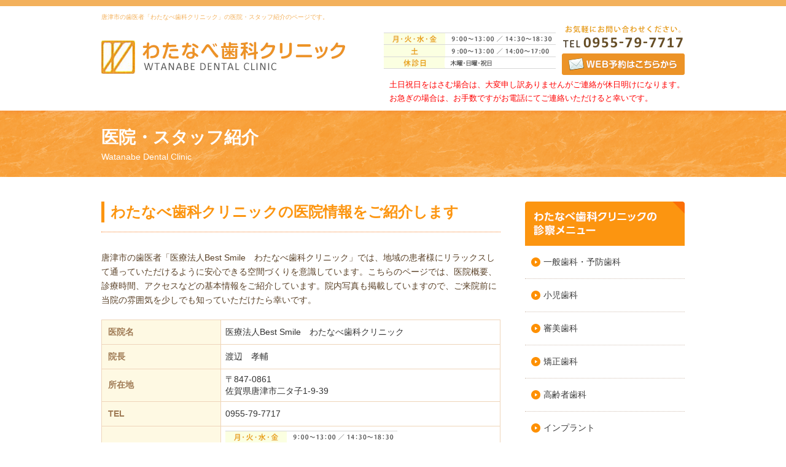

--- FILE ---
content_type: text/html
request_url: https://watanabe-dc-karatsu.com/about/room.html
body_size: 6159
content:
<!DOCTYPE html PUBLIC "-//W3C//DTD XHTML 1.0 Transitional//EN" "http://www.w3.org/TR/xhtml1/DTD/xhtml1-transitional.dtd">
<html xmlns="http://www.w3.org/1999/xhtml" lang="ja" xml:lang="ja">
<head>
<!-- Google Tag Manager -->
<script>(function(w,d,s,l,i){w[l]=w[l]||[];w[l].push({'gtm.start':
new Date().getTime(),event:'gtm.js'});var f=d.getElementsByTagName(s)[0],
j=d.createElement(s),dl=l!='dataLayer'?'&l='+l:'';j.async=true;j.src=
'https://www.googletagmanager.com/gtm.js?id='+i+dl;f.parentNode.insertBefore(j,f);
})(window,document,'script','dataLayer','GTM-KS9QWDW');</script>
<!-- End Google Tag Manager -->
<meta http-equiv="Content-Type" content="text/html; charset=utf-8" />
<meta http-equiv="content-style-type" content="text/css" />
<meta http-equiv="content-script-type" content="text/javascript" />
<title>医院・スタッフ紹介｜唐津市の歯科医院・わたなべ歯科クリニック</title>
<meta name="keywords" content="求人情報,医院概要,アクセス,唐津市,歯医者" />
<meta name="description" content="唐津市の歯医者「わたなべ歯科クリニック」の医院案内・求人情報のページです。医院概要、診療時間、アクセスなどの基本情報をご紹介していますので、ご来院までに一度こちらのページをご確認ください" />
<script type="text/javascript">
	if (/ipad/i.test(navigator.userAgent)) {
		document.write('<meta name="viewport" content="width=980" />');
	} else {
		document.write('<meta name="viewport" content="width=device-width, user-scalable=no, initial-scale=1, maximum-scale=1" />');
	}
</script>
<link href="../css/styles.css" rel="stylesheet" type="text/css" />
<link rel="stylesheet" media="screen and (max-width: 640px)" href="../css/sp_styles.css" />
<script type="text/javascript" src="../js/jquery-1.7.2.min.js"></script>
<script type="text/javascript" src="../js/page-scroller.js" ></script>
<script type="text/javascript" src="../js/module.js" ></script>
<script type="text/javascript" src="../js/opacity-rollover2.1.js" ></script>
<script type="text/javascript" src="../js/jquery.tile.js" ></script>

<!-- Google Analytics start -->
<script>
  (function(i,s,o,g,r,a,m){i['GoogleAnalyticsObject']=r;i[r]=i[r]||function(){
  (i[r].q=i[r].q||[]).push(arguments)},i[r].l=1*new Date();a=s.createElement(o),
  m=s.getElementsByTagName(o)[0];a.async=1;a.src=g;m.parentNode.insertBefore(a,m)
  })(window,document,'script','//www.google-analytics.com/analytics.js','ga');

  ga('create', 'UA-55317883-15', 'watanabe-dc-karatsu.com');
  ga('send', 'pageview');

</script>
<!-- Google Analytics end -->
</head>

<body id="room">
<!-- Google Tag Manager (noscript) -->
<noscript><iframe src="https://www.googletagmanager.com/ns.html?id=GTM-KS9QWDW"
height="0" width="0" style="display:none;visibility:hidden"></iframe></noscript>
<!-- End Google Tag Manager (noscript) -->
<a name="top01" id="top01"></a> 
<!-- header_sp -->
<div id="header_sp" class="clearfix">
  <p id="splogo"><a href="https://www.watanabe-dc-karatsu.com/" target="_blank"><img src="../images/sp/h_logo.gif" alt="わたなべ歯科クリニック" width="190" /></a></p>
  <div id="btn">
    <p><a class="sp_gnavi"><img src="../images/sp/ic_ham_sp.png" alt="hamburger_btn" width="40" /></a></p>
  </div>
  <nav id="sp_menu">
    <ul class="sp_menu_list">
      <li><a href="../menu/index.html">一般歯科・予防歯科</a></li>
      <li><a href="../menu/child.html">小児歯科</a></li>
      <li><a href="../menu/beuty.html">審美歯科</a></li>
      <li><a href="../menu/orthodontic.html">矯正歯科</a></li>
      <li><a href="../menu/older.html">高齢者歯科</a></li>
      <li><a href="../menu/implat.html">インプラント</a></li>
      <li><a href="../menu/period.html">歯周病</a></li>
      <li><a href="../about/room.html">医院・スタッフ紹介</a></li>
      <li><a href="../menu/flow.html">カウンセリング・治療の流れ</a></li>
      <li><a href="../about/setubi.html">設備紹介</a></li>
      <li><a href="../about/faq.html">Q&A</a></li>
      <li><a href="../menu/price.html">費用について</a></li>
    </ul>
    <p class="close_btn"><a class="close-menu">× CLOSE</a></p>
  </nav>
</div>
<!-- //header_sp -->
<p class="txtarer sp_top mt15"><a href="https://www.shika-town.com/reservation/?cl=x00002526" target="_blank" onclick="ga('send', 'event', 'sp', 'shikatown');"><img src="../images/sp/btn_contact.gif" alt="スマートフォンからのお問い合わせはこちら" width="100%" /></a></p>
<p class="txt_head clear sp_top txtarer">土日祝日をはさむ場合は、大変申し訳ありませんがご連絡が休日明けになります。<br />
お急ぎの場合は、お手数ですがお電話にてご連絡いただけると幸いです。</p>

<!-- header -->
<div id="header">
  <div id="header_wrapper" class="clearfix">
    <h1 id="seo">唐津市の歯医者「わたなべ歯科クリニック」の医院・スタッフ紹介のページです。</h1>
    <p id="logo"><a href="https://www.watanabe-dc-karatsu.com/"><img src="../images/logo.gif" alt="わたなべ歯科クリニック" /></a></p>
    <div id="h_block" class="clearfix">
      <p><a href="https://www.shika-town.com/reservation/?cl=x00002526" target="_blank" onclick="ga('send', 'event', 'sp', 'shikatown');"><img src="../images/h_tel.gif" alt="お気軽にお問い合わせください。電話0955-79-7717。WEB予約はこちらから" /></a></p>
     <p><img src="../images/h_time.gif" alt="【月･火･水･金　9：00～13：00 ／ 14：30～18：30】【土 9:00～13:00 / 14:00～17:00】【休診日 木曜･日曜･祝日】" /></p>
     <p class="txt_head clear">土日祝日をはさむ場合は、大変申し訳ありませんがご連絡が休日明けになります。<br />
お急ぎの場合は、お手数ですがお電話にてご連絡いただけると幸いです。</p>
    </div>
  </div>
</div>
<!-- //header --> 

<!-- ここから -->
<div class="ttl02_bg">
  <div class="ttl02">
    <h2>医院・スタッフ紹介</h2>
    <span>Watanabe Dental Clinic</span> </div>
</div>
<div id="wrapper" class="clearfix">
  <div id="s_col">
    <p class="mb00"><img src="../images/navi_ttl01.gif" alt="" /></p>
    <ul class="navi01">
      <li><a href="../menu/index.html">一般歯科・予防歯科</a></li>
      <li><a href="../menu/child.html">小児歯科</a></li>
      <li><a href="../menu/beuty.html">審美歯科</a></li>
<li><a href="../menu/orthodontic.html">矯正歯科</a></li>
<li><a href="../menu/older.html">高齢者歯科</a></li>
      <li><a href="../menu/implat.html">インプラント</a></li>
      <li><a href="../menu/period.html">歯周病</a></li>
      <li><a href="../menu/price.html">費用について</a></li>
      <li><a href="../menu/flow.html">カウンセリング・治療の流れ</a></li>
    </ul>
    <p class="mb00"><img src="../images/navi_ttl02.gif" alt="" /></p>
    <ul class="navi02">
      <li><a href="./">わたなべ歯科クリニックの強み</a></li>
      <li><a href="interview.html">ドクターインタビュー</a></li>
      <li><a href="faq.html">Q&amp;A</a></li>
      <li><a href="setubi.html">設備紹介</a></li>
      <li><a href="room.html">医院・スタッフ紹介</a></li>
      <li><a href="room.html#recruit">求人情報</a></li>
    </ul>
    <p class="mb00"><img src="../images/navi_ttl03.jpg" alt="わたなべ歯科クリニックからのお知らせ" /></p>
    <div id="blog_box03"><div id="blogContent03"></div></div>
    <script type="text/javascript">	
		!function($){
			$.ajax({
				'url' : '../blog/_custom/',
				'dataType' : 'jsonp',
				'success' : function(json){
					$.each(json.data, function(i,val){
						$('#blogContent03').append('<dl class="clearfix">' +'<dt class="tb_date">'+val.date+'</dt>' +'<dd class="tb_ct"><a href="../blog/'+val.url+'">' + val.title + '</a></dd>' +'</dl>');
						//end all
							
					})
				}
			})
		}(jQuery);
		</script> 
		
		<p class="mt30"><a href="https://www.shika-town.com/x00002526/" target="_blank"><img src="../images/nav_bnr_01.jpg" alt="歯科タウン" /></a></p>
		
  </div>
  <div id="l_col">
    <div class="ttl03">
      <h3>わたなべ歯科クリニックの医院情報をご紹介します</h3>
    </div>
    <p class="txtarer20"> 唐津市の歯医者「医療法人Best Smile　わたなべ歯科クリニック」では、地域の患者様にリラックスして通っていただけるように安心できる空間づくりを意識しています。こちらのページでは、医院概要、診療時間、アクセスなどの基本情報をご紹介しています。院内写真も掲載していますので、ご来院前に当院の雰囲気を少しでも知っていただけたら幸いです。 </p>
    <div class="txtarer40">
      <table width="100%" border="0" cellspacing="0" cellpadding="0" class="table01">
        <tr>
          <th width="30%">医院名</th>
          <td>医療法人Best Smile　わたなべ歯科クリニック</td>
        </tr>
        <tr>
          <th>院長</th>
          <td>渡辺　孝輔</td>
        </tr>
        <tr>
          <th>所在地</th>
          <td>〒847-0861<br />
            佐賀県唐津市二タ子1-9-39</td>
        </tr>
        <tr>
          <th>TEL</th>
          <td>0955-79-7717</td>
        </tr>
        <tr>
          <th>診療時間</th>
          <td><img src="../images/h_time.gif" alt="【月･火･水･金　9：00～13：00 ／ 14：30～18：30】【土 9:00～13:00 / 14:00～17:00】【休診日 木曜･日曜･祝日】" /></td>
        </tr>
        <tr>
          <th>休診日</th>
          <td>木曜・日曜・祝日</td>
        </tr>
        <tr>
          <th>最寄り駅</th>
          <td>JR唐津線西唐津駅より徒歩5分</td>
        </tr>
        <tr>
          <th>駐車場</th>
          <td>有り（12台）</td>
        </tr>
      </table>
      
      
    </div>
    <div class="ttl04">
      <h4>スタッフ紹介</h4>
    </div>
    <div class="txtarer40"><img src="../images/15_02.jpg" alt="スタッフ紹介" class="photo100" /></div>
    <div class="room_box01">
      	<p class="d_name"><span>矯正担当医　荒尾宣昭</span>（あらおのぶあき）</p>
        <p class="d_mess mb00"><span>メッセージ</span><br />院長渡辺とは、大学時代の同級生です。歯並びのことならお気軽に、何でもご相談ください。</p>
      </div>
    
    <div class="ttl04">
      <h4>アクセスマップ</h4>
    </div>
    <div class="txtarer40">
      <div class="gMap gMapZoom15" style="width: 100%; height: 390px;">
        <iframe src="https://www.google.com/maps/embed?pb=!1m14!1m8!1m3!1d3958.3757578403774!2d129.95696701173318!3d33.460143502635056!3m2!1i1024!2i768!4f13.1!3m3!1m2!1s0x0%3A0xe9c6636ab441c!2z44KP44Gf44Gq44G55q2v56eR44Kv44Oq44OL44OD44Kv!5e0!3m2!1sja!2sjp!4v1548208177308" width="100%" height="100%" frameborder="0" style="border:0" allowfullscreen></iframe>
      </div>
    </div>

	  
    <div class="ttl04" id="recruit">
      <h4>求人情報</h4>
    </div>

    
    <table class="recruit" id="recruit2">
     <tbody>
      <tr>
       <th>募集職種</th>
       <td>歯科衛生士（正社員）</td>
      </tr>
      <tr>
       <th>仕事内容</th>
       <td>
        ・診療補助<br>・歯、口腔の疾患を予防する処置等</td>
      </tr>
      <tr>
       <th>給与</th>
       <td>月給 190,000円 〜 240,000円</td>
      </tr>
      <tr>
       <th>給与の備考</th>
       <td>給与内訳<br>基本給　150,000円～190,000円<br>・衛生士手当　15,000円<br><br>皆勤手当　10,000円<br>大入手当　15,000円<br>通勤手当　上限あり 月額:2,000円　<br>賞与あり　実績年度　年2回・計3か月分<br>試用期間3か月（条件変更なし）</td>
      </tr>
      <tr>
       <th>待遇</th>
       <td>雇用保険、労災保険、健康保険、厚生年金<br>マイカー通勤可<br>定年制なし</td>
      </tr>
      <tr>
       <th>勤務時間</th>
       <td>1）9:00～18:30<br>2）9:00～17:00<br>※時間外ほぼなし</td>
      </tr>
      <tr>
       <th>休日</th>
       <td>
週休2日<br>
木・日・祝日　他<br>　
医院指定日<br>
年間休日数125日</td>
      </tr>
      <tr>
       <th>長期休暇・特別休暇</th>
       <td>お盆<br>年末年始</td>
      </tr>
      <tr>
       <th>応募要件</th>
       <td>歯科衛生士<br>年齢・経験不問</td>
      </tr>
      <tr>
       <th>応募方法</th>
       <td>まずは、お気軽にお電話にてお問い合わせくださいませ。<br>皆様からのご応募心よりお待ちしております。<br><strong>TEL 0955-79-7717</strong></td>
      </tr>
     </tbody>
    </table>

    <table class="recruit" id="recruit1">
     <tbody>
      <tr>
       <th>募集職種</th>
       <td>歯科助手（正社員）</td>
      </tr>
      <tr>
       <th>仕事内容</th>
       <td>
        ・受付業務<br>・医師または歯科衛生士の診療補助</td>
      </tr>

      <tr>
       <th>給与</th>
       <td>月給 185,000円～225,000円</td>
      </tr>
      <tr>
       <th>給与の備考</th>
       <td>給与内訳<br>
基本給　150,000円～190,000円<br>
・技能手当　10,000円<br><br>
皆勤手当　10,000円<br>
大入手当　15,000円<br>
通勤手当　上限あり 月額:2,000円<br>
賞与あり　実績年度　年2回・計3か月分<br>
試用期間3か月（条件変更なし）</td>
      </tr>
      <tr>
       <th>待遇</th>
       <td>雇用保険、労災保険、健康保険、厚生年金<br>マイカー通勤可<br>定年制なし</td>
      </tr>
      <tr>
       <th>勤務時間</th>
       <td>1）9:00～18:30<br>2）9:00～17:00<br>※時間外ほぼなし</td>
      </tr>
      <tr>
       <th>休日</th>
       <td>
週休2日<br>
木・日・祝日　他<br>　
医院指定日<br>
年間休日数125日</td>
      </tr>
      <tr>
       <th>長期休暇・特別休暇</th>
       <td>お盆<br>年末年始</td>
      </tr>
      <tr>
       <th>応募要件</th>
       <td>年齢・資格・経験不問</td>
      </tr>
      <tr>
       <th>応募方法</th>
       <td>まずは、お気軽にお電話にてお問い合わせくださいませ。<br>皆様からのご応募心よりお待ちしております。<br><strong>TEL 0955-79-7717</strong></td>
      </tr>
     </tbody>
    </table>    
    
  </div>
</div>

<!-- footer -->
<div id="footer">
  <div id="footer_wrapper" class="clearfix">
    <p id="f_logo"><a href="https://www.watanabe-dc-karatsu.com/"><img src="../images/f_logo.gif" alt="わたなべ歯科クリニック" /></a></p>
    <div id="f_block" class="clearfix">
      <p><a href="https://www.shika-town.com/reservation/?cl=x00002526" target="_blank" onclick="ga('send', 'event', 'sp', 'shikatown');"><img src="../images/f_mail.gif" alt="お気軽にお問い合わせください。電話0955-79-7717。WEB予約はこちらから" /></a></p>
      <p><img src="../images/f_time.gif"  alt="【月･火･水･金　9：00～13：00 ／ 14：30～18：30】【土 9:00～13:00 / 14:00～18:00】【木曜･日曜･祝日】" /></p>
      <p class="txt_foot clear">土日祝日をはさむ場合は、大変申し訳ありませんがご連絡が休日明けになります。<br />
お急ぎの場合は、お手数ですがお電話にてご連絡いただけると幸いです。</p>
    </div>
    <div class="footer_banner">
      <p><a href="https://www.shikaosusume.com/introduction/watanabe-dc-karatsu/" target="_blank"><img src="../images/pc.png"  alt="2022年　歯医者の選び方 歯医者さんがおすすめする歯科医院  当院のドクターが推薦されました" /></a></p>
    </div>
  </div>
</div>
<!-- //footer --> 

<!-- footer02 -->
<div id="footer02">
  <div id="footer02_wrapper">
    <table width="530" border="0" cellspacing="0" cellpadding="0" class="table02">
      <tr>
        <td><a href="https://www.watanabe-dc-karatsu.com/">TOP</a></td>
        <td width="85"><a href="../menu/beuty.html">審美歯科</a></td>
        <td><a href="../menu/price.html">費用について</a></td>
        <td width="170"><a href="../menu/flow.html">カウンセリング・治療の流れ</a></td>
        <td><a href="setubi.html">設備紹介</a></td>
      </tr>
      <tr>
        <td><a href="../menu/index.html">一般歯科・予防歯科</a></td>
        <td><a href="../menu/orthodontic.html">矯正歯科</a></td>
        <td><a href="../menu/implat.html">インプラント</a></td>
        <td><a href="index.html">わたなべ歯科クリニックの強み</a></td>
        <td><a href="faq.html">Q&amp;A</a></td>
      </tr>
      <tr>
        <td><a href="../menu/child.html">小児歯科</a></td>
        <td><a href="../menu/older.html">高齢者歯科</a></td>
        <td><a href="../menu/period.html">歯周病</a></td>
        <td><a href="interview.html">ドクターインタビュー</a></td>
        <td><a href="room.html">医院・スタッフ紹介</a></td>
      </tr>
      <tr>
        <td></td>
        <td></td>
        <td></td>
        <td></td>
        <td><a href="room.html#recruit">求人情報</a></td>
      </tr>
    </table>
  </div>
</div>
<!-- //footer02 -->
<p id="copy">&copy; 2015 Watanabe Dental Clinic inc.</p>

<!-- ここから -->
<div class="sp_top">
  <div class="ttl01_sp">
    <h2>治療について</h2>
  </div>
  <ul class="common_navi01">
    <li><a href="../menu/index.html"><img src="../images/sp/common_btn01.gif" /></a></li>
    <li><a href="../menu/child.html"><img src="../images/sp/common_btn02.gif" /></a></li>
    <li><a href="../menu/beuty.html"><img src="../images/sp/common_btn03.gif" /></a></li>
    <li><a href="../menu/orthodontic.html"><img src="../images/sp/common_btn04.gif" /></a></li>
    <li><a href="../menu/older.html"><img src="../images/sp/common_btn05.gif" /></a></li>
    <li><a href="../menu/implat.html"><img src="../images/sp/common_btn06.gif" /></a></li>
    <li><a href="../menu/period.html"><img src="../images/sp/common_btn07.gif" /></a></li>
    <li><a href="../menu/price.html"><img src="../images/sp/common_btn08.jpg" /></a></li>
    <li><a href="../menu/flow.html"><img src="../images/sp/common_btn09.jpg" /></a></li>
  </ul>
  <div class="ttl02_sp">
    <h3>クリニックについて</h3>
  </div>
  <ul class="common_navi02">
    <li><a href="./">わたなべ歯科クリニックの強み</a></li>
    <li><a href="interview.html">ドクターインタビュー</a></li>
    <li><a href="faq.html">Q&amp;A</a></li>
    <li><a href="setubi.html">設備紹介</a></li>
    <li><a href="room.html">医院・スタッフ紹介</a></li>
    <li><a href="room.html#recruit">求人情報</a></li>
  </ul>
</div>
<!-- ここまで --> 

<!-- footer01_sp -->
<div id="footer01_sp">
  <p><img src="../images/sp/footer_logo.gif" alt="わたなべ歯科クリニック" width="160" /></p>
  <dl class="clearfix">
    <dt><img src="../images/sp/footer_add.gif" alt="住所" width="60"/></dt>
    <dd>〒847-0861 佐賀県唐津市二夕子1丁目9-39</dd>
  </dl>
  <dl class="clearfix">
    <dt><img src="../images/sp/footer_tel.gif" alt="電話番号" width="60" /></dt>
    <dd><a href="tel:0955797717" onclick="ga('send', 'event', 'sp', 'tel');">0955-79-7717</a><br />
      ※タッチすると電話ができます</dd>
  </dl>
  <dl class="clearfix mb00">
    <dt><img src="../images/sp/footer_time.gif" alt="受付時間" width="60"/></dt>
      <dd>【月･火･水･金】9：00～13：00／14：30～18：30</dd>
      <dd>【土】9：00～13：00／14：00～17：00</dd>
  </dl>
  <div class="footer_banner center">
    <p><a href="https://www.shikaosusume.com/introduction/watanabe-dc-karatsu/" target="_blank"><img src="../images/sp1.png"  alt="2022年　歯医者の選び方 歯医者さんがおすすめする歯科医院  当院のドクターが推薦されました" /></a></p>
  </div>
</div>
<!-- //footer01_sp --> 
<!-- footer02_sp -->
<div id="footer02_sp">
  <ul>
    <li><a href="https://www.watanabe-dc-karatsu.com/"><img src="../images/sp/icon_home.gif" width="52" alt="HOME" /></a></li>
    <li><a href="tel:0955797717" onclick="ga('send', 'event', 'sp', 'tel');"><img src="../images/sp/icon_tel.gif" width="52" alt="TEL" /></a></li>
    <li><a href="https://www.shika-town.com/reservation/?cl=x00002526" target="_blank" onclick="ga('send', 'event', 'sp', 'shikatown');"><img src="../images/sp/icon_mail.gif" width="52" alt="MAIL" /></a></li>
    <li><a href="#top"><img src="../images/sp/icon_top.gif" width="52" alt="TOP" /></a></li>
  </ul>
</div>
<!-- //footer02_sp --> 
<!-- footer03_sp -->
<div id="footer03_sp">&copy; 2015 Watanabe Dental Clinic inc.</div>
<!-- //footer03_sp --> 
<!-- footer04_sp -->
<div id="footer04_sp" class="fixed_btngroup">
  <p>
    <a href="tel:0955797717" onclick="ga('send', 'event', 'sp', 'tel');">
      <img src="../images/ic_tel_fixed.png" alt="電話する" width="30" />
      <span>電話する</span>
    </a>
  </p>
  <p><a href="https://www.shika-town.com/reservation/?cl=x00002526" target="_blank"
      onclick="ga('send', 'event', 'sp', 'shikatown');"><img src="../images/ic_mail_fixed.png" alt="WEB予約"
        width="30" /><span>WEB予約</span></a></p>
</div>


</body>
</html>


--- FILE ---
content_type: text/html; charset=UTF-8
request_url: https://watanabe-dc-karatsu.com/blog/_custom/?callback=jQuery17206303398479690154_1768544427599&_=1768544427704
body_size: 4811
content:

jQuery17206303398479690154_1768544427599({"data":[{"id":86,"title":"\u308f\u305f\u306a\u3079\u6b6f\u79d1\u30af\u30ea\u30cb\u30c3\u30af\u8a3a\u7642\u6642\u9593\u5909\u66f4\u306e\u304a\u77e5\u3089\u305b","url":"post-86\/","date":"2025\/07\/07","category_id":"2","category_name":"\u304a\u77e5\u3089\u305b","keywords":"","description":"","image1":"","text1":"<p>2025\u5e7410\u67081\u65e5\u3088\u308a\u8a3a\u7642\u6642\u9593\u3092\u4e0b\u8a18\u306e\u901a\u308a\u5909\u66f4\u3044\u305f\u3057\u307e\u3059\u3002<\/p>\r\n\r\n<p style=\"text-align: center;\"><img alt=\"\" src=\"https:\/\/www.watanabe-dc-karatsu.com\/images\/new_time.png\" style=\"width: 407px; height: 109px;\" \/><\/p>\r\n\r\n<p>\u203b\u77ef\u6b63\u65e5\u306b\u3064\u3044\u3066\u306f\u8a3a\u7642\u6642\u9593\u304c\u7570\u306a\u308b\u305f\u3081\u3001<br \/>\r\n\u3000\u968f\u6642\u9662\u5185\u30ab\u30ec\u30f3\u30c0\u30fc\u3001Instagram\u306b\u3066\u304a\u77e5\u3089\u305b\u3044\u305f\u3057\u307e\u3059\u3002<\/p>\r\n\r\n<p>\u3054\u8ff7\u60d1\u3092\u304a\u304b\u3051\u3044\u305f\u3057\u307e\u3059\u304c\u3001\u4f55\u5352\u3054\u7406\u89e3\u306e\u307b\u3069\u3088\u308d\u3057\u304f\u304a\u9858\u3044\u3044\u305f\u3057\u307e\u3059\u3002<\/p>\r\n"},{"id":85,"title":"2025\u5e74\u304a\u76c6\u4f11\u307f\u306e\u304a\u77e5\u3089\u305b","url":"post-85\/","date":"2025\/07\/04","category_id":"2","category_name":"\u304a\u77e5\u3089\u305b","keywords":"","description":"","image1":"","text1":"<p><span style=\"color: rgb(0, 0, 0); font-family: Meiryo; font-size: 12px;\">\u4e0b\u8a18\u306e\u671f\u9593\u306f\u4f11\u8a3a\u3068\u3055\u305b\u3066\u3044\u305f\u3060\u304d\u307e\u3059\u3002<\/span><\/p>\r\n\r\n<p><br style=\"color: rgb(0, 0, 0); font-family: Meiryo; font-size: 12px;\" \/>\r\n<span style=\"font-size: small; color: rgb(34, 34, 34); font-family: Arial, Helvetica, sans-serif;\"><strong>8\u670813\u65e5\uff08\u6c34\uff09\u301c8\u670815\u65e5\uff08\u91d1\uff09<\/strong><br \/>\r\n<br \/>\r\n\u3054\u4e0d\u4fbf\u3092\u304a\u304b\u3051\u3044\u305f\u3057\u307e\u3059\u304c\u3001\u4f55\u5352\u3088\u308d\u3057\u304f\u304a\u9858\u3044\u3044\u305f\u3057\u307e\u3059\u3002<\/span><\/p>\r\n"},{"id":84,"title":"2024\u5e74 \u304a\u76c6\u4f11\u307f\u306e\u304a\u77e5\u3089\u305b","url":"post-84\/","date":"2024\/07\/23","category_id":"1","category_name":"\u30d6\u30ed\u30b0","keywords":"","description":"","image1":"","text1":"<p><span style=\"color: rgb(0, 0, 0); font-family: Meiryo; font-size: 12px;\">\u4e0b\u8a18\u306e\u671f\u9593\u306f\u4f11\u8a3a\u3068\u3055\u305b\u3066\u3044\u305f\u3060\u304d\u307e\u3059\u3002<\/span><br style=\"color: rgb(0, 0, 0); font-family: Meiryo; font-size: 12px;\" \/>\r\n<br style=\"color: rgb(0, 0, 0); font-family: Meiryo; font-size: 12px;\" \/>\r\n<span style=\"color: rgb(34, 34, 34); font-family: Arial, Helvetica, sans-serif; font-size: small;\"><strong>8\u670811\u65e5\uff08\u65e5\uff09\u301c8\u670815\u65e5\uff08\u6728\uff09<\/strong><br \/>\r\n<br \/>\r\n\u3054\u4e0d\u4fbf\u3092\u304a\u304b\u3051\u3044\u305f\u3057\u307e\u3059\u304c\u3001\u4f55\u5352\u3088\u308d\u3057\u304f\u304a\u9858\u3044\u3044\u305f\u3057\u307e\u3059\u3002<\/span><\/p>\r\n"},{"id":83,"title":"\u304a\u76c6\u4f11\u307f\u306e\u304a\u77e5\u3089\u305b","url":"post-83\/","date":"2023\/08\/09","category_id":"1","category_name":"\u30d6\u30ed\u30b0","keywords":"\u308f\u305f\u306a\u3079\u6b6f\u79d1\u30af\u30ea\u30cb\u30c3\u30af,\u304a\u76c6\u4f11\u307f,\u4f11\u8a3a","description":"","image1":"","text1":"<p style=\"margin: 0px 0px 1.5em; padding: 0px; font-size: 14px; text-size-adjust: none; line-height: 1.8em; font-family: Meiryo, arial, clean, verdana, &quot;Hiragino Kaku Gothic Pro&quot;, &quot;\uff2d\uff33 \uff30\u30b4\u30b7\u30c3\u30af&quot;, Osaka, sans-serif;\"><span style=\"font-family: Meiryo, arial, clean, verdana, &quot;Hiragino Kaku Gothic Pro&quot;, &quot;\uff2d\uff33 \uff30\u30b4\u30b7\u30c3\u30af&quot;, Osaka, sans-serif; font-size: 18px;\">\u304a\u76c6\u671f\u9593\u306e\u8a3a\u7642\u306b\u3064\u3044\u3066\u3054\u6848\u5185\u3044\u305f\u3057\u307e\u3059\u3002<\/span><\/p>\r\n\r\n<p style=\"margin: 0px 0px 1.5em; padding: 0px; font-size: 14px; text-size-adjust: none; line-height: 1.8em; font-family: Meiryo, arial, clean, verdana, &quot;Hiragino Kaku Gothic Pro&quot;, &quot;\uff2d\uff33 \uff30\u30b4\u30b7\u30c3\u30af&quot;, Osaka, sans-serif;\"><span style=\"font-weight: bold;\"><span style=\"font-size: 18px;\">8\/11\u3000\u91d1\u66dc\uff1a\u3000\u4f11\u8a3a<\/span><\/span><\/p>\r\n\r\n<p style=\"margin: 0px 0px 1.5em; padding: 0px; font-size: 14px; text-size-adjust: none; line-height: 1.8em; font-family: Meiryo, arial, clean, verdana, &quot;Hiragino Kaku Gothic Pro&quot;, &quot;\uff2d\uff33 \uff30\u30b4\u30b7\u30c3\u30af&quot;, Osaka, sans-serif;\"><span style=\"font-weight: bold;\"><span style=\"font-size: 18px;\">8\/12\u3000\u571f\u66dc\uff1a\u30009\uff1a00\uff5e13\uff1a00\u300014\uff1a00\uff5e17\uff1a00<\/span><\/span><\/p>\r\n\r\n<p style=\"margin: 0px 0px 1.5em; padding: 0px; font-size: 14px; text-size-adjust: none; line-height: 1.8em; font-family: Meiryo, arial, clean, verdana, &quot;Hiragino Kaku Gothic Pro&quot;, &quot;\uff2d\uff33 \uff30\u30b4\u30b7\u30c3\u30af&quot;, Osaka, sans-serif;\"><span style=\"font-weight: bold;\"><span style=\"font-size: 18px;\">8\/13\u3000\u65e5\u66dc\uff1a\u3000\u4f11\u8a3a<\/span><\/span><\/p>\r\n\r\n<p style=\"margin: 0px 0px 1.5em; padding: 0px; font-size: 14px; text-size-adjust: none; line-height: 1.8em; font-family: Meiryo, arial, clean, verdana, &quot;Hiragino Kaku Gothic Pro&quot;, &quot;\uff2d\uff33 \uff30\u30b4\u30b7\u30c3\u30af&quot;, Osaka, sans-serif;\"><span style=\"font-weight: bold;\"><span style=\"font-size: 18px;\">8\/14\u3000\u6708\u66dc\uff1a\u3000\u4f11\u8a3a<\/span><\/span><\/p>\r\n\r\n<p style=\"margin: 0px 0px 1.5em; padding: 0px; font-size: 14px; text-size-adjust: none; line-height: 1.8em; font-family: Meiryo, arial, clean, verdana, &quot;Hiragino Kaku Gothic Pro&quot;, &quot;\uff2d\uff33 \uff30\u30b4\u30b7\u30c3\u30af&quot;, Osaka, sans-serif;\"><span style=\"font-weight: bold;\"><span style=\"font-size: 18px;\">8\/15\u3000\u706b\u66dc\uff1a\u3000\u4f11\u8a3a<\/span><\/span><\/p>\r\n\r\n<p style=\"margin: 0px 0px 1.5em; padding: 0px; font-size: 14px; text-size-adjust: none; line-height: 1.8em; font-family: Meiryo, arial, clean, verdana, &quot;Hiragino Kaku Gothic Pro&quot;, &quot;\uff2d\uff33 \uff30\u30b4\u30b7\u30c3\u30af&quot;, Osaka, sans-serif;\">8\/16\u304b\u3089\u306f\u901a\u5e38\u8a3a\u7642\u3068\u306a\u308a\u307e\u3059\u3002<br \/>\r\n\u671f\u9593\u4e2d\u306f\u3054\u8ff7\u60d1\u3092\u304a\u304b\u3051\u3044\u305f\u3057\u307e\u3059\u304c\u3001\u3088\u308d\u3057\u304f\u304a\u9858\u3044\u3044\u305f\u3057\u307e\u3059\u3002<\/p>\r\n\r\n<p style=\"margin: 0px 0px 1.5em; padding: 0px; font-size: 14px; text-size-adjust: none; line-height: 1.8em; font-family: Meiryo, arial, clean, verdana, &quot;Hiragino Kaku Gothic Pro&quot;, &quot;\uff2d\uff33 \uff30\u30b4\u30b7\u30c3\u30af&quot;, Osaka, sans-serif;\">&nbsp;<\/p>\r\n"},{"id":82,"title":"\u5e74\u672b\u5e74\u59cb\u306e\u8a3a\u7642","url":"post-82\/","date":"2019\/12\/28","category_id":"1","category_name":"\u30d6\u30ed\u30b0","keywords":"","description":"","image1":"","text1":"<p>\u5e74\u672b\u5e74\u59cb\u306f\u3001\uff11\uff12\u6708\uff12\uff19\u65e5\uff08\u65e5\uff09\u304b\u3089\uff11\u6708\uff13\u65e5\uff08\u91d1\uff09\u307e\u3067\u4f11\u8a3a\u3067\u3059\u3002<\/p>\r\n\r\n<p>\u3054\u8ff7\u60d1\u3092\u304a\u304b\u3051\u3057\u307e\u3059\u304c\u3001\u3088\u308d\u3057\u304f\u304a\u306d\u304c\u3044\u3044\u305f\u3057\u307e\u3059\u3002<\/p>\r\n\r\n<p>&nbsp;<\/p>\r\n"},{"id":81,"title":"\u590f\u5b63\u4f11\u696d\u306e\u304a\u77e5\u3089\u305b","url":"post-81\/","date":"2019\/07\/27","category_id":"1","category_name":"\u30d6\u30ed\u30b0","keywords":"","description":"","image1":"","text1":"<p>\uff18\u6708\uff11\uff11\u65e5\uff08\u65e5\uff09\u304b\u3089\uff18\u6708\uff11\uff15\u65e5\uff08\u6728\uff09\u307e\u3067\u4f11\u8a3a\u3068\u3044\u305f\u3057\u307e\u3059\u3002\u5927\u5909\u3054\u8ff7\u60d1\u3092\u304a\u304b\u3051\u3057\u307e\u3059\u304c\u3088\u308d\u3057\u304f\u304a\u9858\u3044\u3044\u305f\u3057\u307e\u3059\u3002<\/p>\r\n"},{"id":80,"title":"\u5e74\u672b\u5e74\u59cb\u306e\u304a\u4f11\u307f\u306e\u304a\u77e5\u3089\u305b","url":"post-80\/","date":"2018\/11\/30","category_id":"1","category_name":"\u30d6\u30ed\u30b0","keywords":"\u5e74\u672b\u5e74\u59cb,\u4f11\u307f,\u304a\u77e5\u3089\u305b,\u308f\u305f\u306a\u3079\u6b6f\u79d1\u30af\u30ea\u30cb\u30c3\u30af,\u5510\u6d25\u5e02","description":"\u5510\u6d25\u5e02\u306e\u6b6f\u533b\u8005\u300c\u308f\u305f\u306a\u3079\u6b6f\u79d1\u30af\u30ea\u30cb\u30c3\u30af\u300d\u306e\u5e74\u672b\u5e74\u59cb\u306e\u4f11\u8a3a\u3092\u304a\u77e5\u3089\u305b\u3044\u305f\u3057\u307e\u3059\u3002\u5f53\u9662\u3067\u306f\u3001\u60a3\u8005\u69d8\u304c\u3054\u81ea\u8eab\u306e\u6b6f\u3092\u9577\u304f\u5065\u5eb7\u306a\u72b6\u614b\u3092\u4fdd\u3066\u308b\u3088\u3046\u300c\u4e88\u9632\u300d\u306b\u529b\u3092\u5165\u308c\u3066\u3044\u307e\u3059\u3002\u5c0f\u5150\u30fb\u5be9\u7f8e\u30fb\u77ef\u6b63\u6cbb\u7642\u306e\u307b\u304b\u8a2a\u554f\u8a3a\u7642\u306b\u3082\u5bfe\u5fdc\u3057\u3001\u6b6f\u79d1\u533b\u7642\u3067\u306e\u5730\u57df\u8ca2\u732e\u306b\u52aa\u3081\u3066\u3044\u307e\u3059\u3002","image1":"","text1":"<p style=\"margin: 0px 0px 1em; padding: 0px; border: 0px; font-variant-numeric: inherit; font-variant-east-asian: inherit; font-stretch: inherit; font-size: 16px; line-height: 24px; font-family: Meiryo, arial, clean, verdana, &quot;Hiragino Kaku Gothic Pro&quot;, &quot;\uff2d\uff33 \uff30\u30b4\u30b7\u30c3\u30af&quot;, Osaka, sans-serif; vertical-align: bottom; box-sizing: border-box; text-size-adjust: none; color: rgb(83, 57, 38);\">\u5e74\u672b\u5e74\u59cb\u306e\u304a\u4f11\u307f\u306f12\/30\uff08\u6728\uff09\uff5e1\/3\uff08\u65e5\uff09\u307e\u3067\u3067\u3059\u3002<\/p>\r\n\r\n<p style=\"margin: 0px 0px 1em; padding: 0px; border: 0px; font-variant-numeric: inherit; font-variant-east-asian: inherit; font-stretch: inherit; font-size: 16px; line-height: 24px; font-family: Meiryo, arial, clean, verdana, &quot;Hiragino Kaku Gothic Pro&quot;, &quot;\uff2d\uff33 \uff30\u30b4\u30b7\u30c3\u30af&quot;, Osaka, sans-serif; vertical-align: bottom; box-sizing: border-box; text-size-adjust: none; color: rgb(83, 57, 38);\">\u671f\u9593\u4e2d\u306f\u3054\u8ff7\u60d1\u3092\u304a\u304b\u3051\u3044\u305f\u3057\u307e\u3059\u304c\u3001\u3088\u308d\u3057\u304f\u304a\u9858\u3044\u3044\u305f\u3057\u307e\u3059\u3002<\/p>\r\n"},{"id":79,"title":"\u304a\u76c6\u4f11\u307f\u306e\u304a\u77e5\u3089\u305b","url":"post-79\/","date":"2018\/08\/10","category_id":"1","category_name":"\u30d6\u30ed\u30b0","keywords":"\u304a\u76c6\u4f11\u307f,\u308f\u305f\u306a\u3079\u6b6f\u79d1\u30af\u30ea\u30cb\u30c3\u30af,\u5510\u6d25\u5e02","description":"\u5510\u6d25\u5e02\u306e\u6b6f\u533b\u8005\u300c\u308f\u305f\u306a\u3079\u6b6f\u79d1\u30af\u30ea\u30cb\u30c3\u30af\u300d\u306e\u304a\u76c6\u4f11\u307f\u3092\u304a\u77e5\u3089\u305b\u3044\u305f\u3057\u307e\u3059\u3002\u5f53\u9662\u3067\u306f\u3001\u60a3\u8005\u69d8\u304c\u3054\u81ea\u8eab\u306e\u6b6f\u3092\u9577\u304f\u5065\u5eb7\u306a\u72b6\u614b\u3092\u4fdd\u3066\u308b\u3088\u3046\u300c\u4e88\u9632\u300d\u306b\u529b\u3092\u5165\u308c\u3066\u3044\u307e\u3059\u3002\u5c0f\u5150\u30fb\u5be9\u7f8e\u30fb\u77ef\u6b63\u6cbb\u7642\u306e\u307b\u304b\u8a2a\u554f\u8a3a\u7642\u306b\u3082\u5bfe\u5fdc\u3057\u3001\u6b6f\u79d1\u533b\u7642\u3067\u306e\u5730\u57df\u8ca2\u732e\u306b\u52aa\u3081\u3066\u3044\u307e\u3059\u3002","image1":"","text1":"<p style=\"margin: 0px 0px 1em; padding: 0px; border: 0px; font-variant-numeric: inherit; font-variant-east-asian: inherit; font-stretch: inherit; font-size: 16px; line-height: 24px; font-family: Meiryo, arial, clean, verdana, &quot;Hiragino Kaku Gothic Pro&quot;, &quot;\uff2d\uff33 \uff30\u30b4\u30b7\u30c3\u30af&quot;, Osaka, sans-serif; vertical-align: bottom; box-sizing: border-box; text-size-adjust: none; color: rgb(83, 57, 38);\">\u304a\u76c6\u4f11\u307f\u306f8\/13\uff08\u6708\uff09\u301c16\uff08\u6728\uff09\u307e\u3067\u3067\u3059\u3002<\/p>\r\n\r\n<p style=\"margin: 0px 0px 1em; padding: 0px; border: 0px; font-variant-numeric: inherit; font-variant-east-asian: inherit; font-stretch: inherit; font-size: 16px; line-height: 24px; font-family: Meiryo, arial, clean, verdana, &quot;Hiragino Kaku Gothic Pro&quot;, &quot;\uff2d\uff33 \uff30\u30b4\u30b7\u30c3\u30af&quot;, Osaka, sans-serif; vertical-align: bottom; box-sizing: border-box; text-size-adjust: none; color: rgb(83, 57, 38);\">\u671f\u9593\u4e2d\u306f\u3054\u8ff7\u60d1\u3092\u304a\u304b\u3051\u3044\u305f\u3057\u307e\u3059\u304c\u3001\u3088\u308d\u3057\u304f\u304a\u9858\u3044\u3044\u305f\u3057\u307e\u3059\u3002<\/p>\r\n"},{"id":78,"title":"\u5510\u6d25\u306e\u304a\u571f\u7523\u306b","url":"post-78\/","date":"2018\/07\/23","category_id":"1","category_name":"\u30d6\u30ed\u30b0","keywords":"","description":"","image1":"<img src=\"\/blog\/_data\/contribute\/images\/78_1_2.jpg\" alt=\"\u753b\u50cf\" \/>","text1":"<p>\u9662\u9577\u6e21\u8fba\u3067\u3059\u3002<\/p>\r\n\r\n<p>\u5148\u65e5\u521d\u3081\u3066\u98df\u3079\u3066\u307f\u305f\u3082\u306e\u304c\u3042\u308a\u307e\u3059\u3002<\/p>\r\n\r\n<p>\u9676\u7247\u305b\u3093\u3079\u3044\u3067\u3059\u3002<\/p>\r\n\r\n<p>\u65b0\u805e\u7b49\u3067\u306f\u898b\u305f\u3053\u3068\u306f\u3042\u3063\u305f\u306e\u3067\u3059\u304c\u3001\u5b9f\u7269\u306f\u521d\u3081\u3066\u3067\u3059\u3002<\/p>\r\n\r\n<p>\u672c\u7269\u3068\u601d\u3046\u304f\u3089\u3044\u7d20\u6674\u3089\u3057\u3044\u898b\u6804\u3048\u3002<\/p>\r\n\r\n<p>\u5473\u306f\u3082\u3061\u308d\u3093\u3067\u3059\u3002<\/p>\r\n\r\n<p>\u5510\u6d25\u306e\u304a\u571f\u7523\u306b\u6700\u9069\u3068\u601d\u3044\u307e\u3057\u305f\uff01<\/p>\r\n\r\n<p>&nbsp;<\/p>\r\n"},{"id":77,"title":"\u4ed5\u4e0a\u3052\u78e8\u304d","url":"post-77\/","date":"2018\/05\/24","category_id":"1","category_name":"\u30d6\u30ed\u30b0","keywords":"","description":"","image1":"<img src=\"\/blog\/_data\/contribute\/images\/77_1_2.jpg\" alt=\"\u753b\u50cf\" \/>","text1":"<p>\u9662\u9577\u6e21\u8fba\u3067\u3059\u3002<\/p>\r\n\r\n<p>\u304a\u5b50\u3055\u3093\u306e\u4ed5\u4e0a\u3052\u78e8\u304d\u306f\u3001\u5c0f\u5b66\u6821\u4f4e\u5b66\u5e74\u307e\u3067\u306f\u3084\u3063\u305f\u307b\u3046\u304c\u826f\u3044\u3068\u8a00\u308f\u308c\u3066\u3044\u307e\u3059\u304c\u3001\u611b\u72ac\u306e\u6b6f\u78e8\u304d\u306f\u3044\u304b\u304c\u3067\u3057\u3087\u3046\u304b\uff1f<\/p>\r\n\r\n<p>\u81ea\u5206\u306e\u5b50\u4f9b\u306a\u3089\u307e\u3060\u3057\u3082\u3001\u3055\u3059\u304c\u306b\u72ac\u306f\u5927\u4eba\u3057\u304f\u6b6f\u78e8\u304d\u3055\u305b\u3066\u304f\u308c\u307e\u305b\u3093\u3067\u3057\u305f\u3002<\/p>\r\n\r\n<p>\u3057\u304b\u3057\u3001\u72ac\u3082\u6b6f\u5468\u75c5\u306f\u9032\u884c\u3059\u308b\u3088\u3046\u3067\u3059\u306e\u3067\u3001\u9811\u5f35\u3063\u3066\u6b6f\u78e8\u304d\u7d9a\u3051\u307e\u3059\uff01\u3000<\/p>\r\n\r\n<p>&nbsp;<\/p>\r\n"},{"id":76,"title":"\u5bb6\u65cf\u304c\u5897\u3048\u307e\u3057\u305f\u3002","url":"post-76\/","date":"2018\/02\/13","category_id":"1","category_name":"\u30d6\u30ed\u30b0","keywords":"","description":"","image1":"<img src=\"\/blog\/_data\/contribute\/images\/76_1_2.jpg\" alt=\"\u753b\u50cf\" \/>","text1":"<p>\u9662\u9577\u6e21\u8fba\u3067\u3059\u3002<\/p>\r\n\r\n<p>\u6211\u304c\u5bb6\u306b\u65b0\u3057\u3044\u5bb6\u65cf\u304c\u5897\u3048\u307e\u3057\u305f\u3002<\/p>\r\n\r\n<p>\u67f4\u72ac\uff08\u30e1\u30b9\uff09\u306e\u5c0f\u6885\u3068\u7533\u3057\u307e\u3059\u3002<\/p>\r\n\r\n<p>\u307e\u3060\u751f\u5f8c\u534a\u5e74\u307b\u3069\u3067\u3059\u306e\u3067\u3001\u81ea\u8ee2\u8eca\u306e\u30ab\u30b4\u306b\u3082\u4e57\u308c\u308b\u5927\u304d\u3055\u3067\u3059\u3002<\/p>\r\n\r\n<p>\u521d\u3081\u3066\u72ac\u3092\u98fc\u3046\u3053\u3068\u306b\u306a\u308a\u307e\u3057\u305f\u306e\u3067\u3001\u3057\u3064\u3051\u306e\u96e3\u3057\u3055\u306b\u6238\u60d1\u3063\u3066\u3044\u307e\u3059\u304c\u3001\u5b50\u4f9b\u9054\u3068\u4e00\u7dd2\u306b\u6563\u6b69\u3057\u305f\u308a\u30a8\u30f3\u30b8\u30e7\u30a4\u3057\u3066\u3044\u307e\u3059\u3002<\/p>\r\n\r\n<p>&nbsp;<\/p>\r\n"},{"id":75,"title":"\u5e74\u672b\u5e74\u59cb\u306e\u4f11\u8a3a\u306e\u304a\u77e5\u3089\u305b","url":"post-75\/","date":"2017\/12\/22","category_id":"1","category_name":"\u30d6\u30ed\u30b0","keywords":"","description":"","image1":"","text1":"<p>\uff11\uff12\u6708\uff13\uff10\u65e5\u301c\uff11\u6708\uff13\u65e5\u306f\u4f11\u8a3a\u3044\u305f\u3057\u307e\u3059\u3002<\/p>\r\n\r\n<p>\uff11\uff12\u6708\uff12\uff19\u65e5\u306f\uff11\uff18\u6642\uff13\uff10\u5206\u307e\u3067\u3001\uff11\u6708\uff14\u65e5\u306f\uff11\uff13\u6642\u307e\u3067\u306e\u8a3a\u7642\u3067\u3059\u3002<\/p>\r\n\r\n<p>\u5927\u5909\u3054\u8ff7\u60d1\u304a\u304b\u3051\u3057\u307e\u3059\u304c\u3001\u3088\u308d\u3057\u304f\u304a\u9858\u3044\u3044\u305f\u3057\u307e\u3059\u3002<\/p>\r\n"},{"id":74,"title":"\u4f11\u8a3a\u306e\u304a\u77e5\u3089\u305b","url":"post-74\/","date":"2017\/10\/30","category_id":"1","category_name":"\u30d6\u30ed\u30b0","keywords":"","description":"","image1":"<img src=\"\/blog\/_data\/contribute\/images\/74_1_2.jpg\" alt=\"\u753b\u50cf\" \/>","text1":"<p>\u5510\u6d25\u304f\u3093\u3061\u306e\u305f\u3081<\/p>\r\n\r\n<p>\uff11\uff11\u6708\uff12\u65e5\u5348\u5f8c\u3001\uff13\u65e5\u3001\uff14\u65e5\u306f\u4f11\u8a3a\u3068\u3055\u305b\u3066\u3044\u305f\u3060\u304d\u307e\u3059\u3002<\/p>\r\n\r\n<p>\u3054\u8ff7\u60d1\u3092\u304a\u304b\u3051\u3044\u305f\u3057\u307e\u3059\u3002<\/p>\r\n\r\n<p>\u5199\u771f\u306f\u6e21\u8fba\u5bb6\u306b\u5897\u3048\u305f\u65b0\u3057\u3044\u5bb6\u65cf\u3067\u3059\u3002<\/p>\r\n\r\n<p>\u304a\u3044\u304a\u3044\u3054\u7d39\u4ecb\u3055\u305b\u3066\u3044\u305f\u3060\u304d\u307e\u3059\u3002<\/p>\r\n"},{"id":73,"title":"\u9b8e\u307e\u3064\u308a","url":"post-73\/","date":"2017\/10\/18","category_id":"1","category_name":"\u30d6\u30ed\u30b0","keywords":"","description":"","image1":"<img src=\"\/blog\/_data\/contribute\/images\/73_1_2.jpg\" alt=\"\u753b\u50cf\" \/>","text1":"<p>\u9662\u9577\u6e21\u8fba\u3067\u3059\u3002<\/p>\r\n\r\n<p>\u5148\u65e5\u53cb\u4eba\u5bb6\u65cf\u3068\u3001\u6d5c\u7389\u753a\u306e\u9b8e\u307e\u3064\u308a\u3078\u884c\u3063\u3066\u304d\u307e\u3057\u305f\u3002<\/p>\r\n\r\n<p>\u521d\u3081\u3066\u306e\u53c2\u52a0\u3067\u3057\u305f\u304c\u3001\u304a\u5929\u6c17\u3082\u826f\u304f\u305f\u304f\u3055\u3093\u306e\u4eba\u3067\u8cd1\u308f\u3063\u3066\u304a\u308a\u3001<\/p>\r\n\r\n<p>\u5b50\u4f9b\u9054\u3082\u542b\u3081\u3066\u697d\u3057\u3080\u3053\u3068\u304c\u3067\u304d\u307e\u3057\u305f\u3002<\/p>\r\n\r\n<p>\u9b8e\u3068\u30e4\u30de\u30e1\u3092\u70ad\u706b\u3067\u713c\u3044\u3066\u305d\u306e\u5834\u3067\u98df\u3079\u308b\u3053\u3068\u306f\u306a\u304b\u306a\u304b\u3042\u308a\u307e\u305b\u3093\u3002<\/p>\r\n\r\n<p>\u6765\u5e74\u3082\u662f\u975e\u53c2\u52a0\u3057\u305f\u3044\u30a4\u30d9\u30f3\u30c8\u3067\u3059\u3002<\/p>\r\n\r\n<p>\u5199\u771f\u306f\u9b8e\u3068\u306f\u95a2\u4fc2\u306a\u3044\u3067\u3059\u304c\u3001\u7389\u5cf6\u5ddd\u3067\u5b50\u4f9b\u9054\u304c\u904a\u3093\u3067\u307e\u3057\u305f\u3002<\/p>\r\n\r\n<p>&nbsp;<\/p>\r\n"},{"id":72,"title":"\u30cf\u30ed\u30fc\u30cf\u30ea\u30cd\u30ba\u30df","url":"post-72\/","date":"2017\/10\/06","category_id":"1","category_name":"\u30d6\u30ed\u30b0","keywords":"","description":"","image1":"<img src=\"\/blog\/_data\/contribute\/images\/72_1_2.jpg\" alt=\"\u753b\u50cf\" \/>","text1":"<p>\u9662\u9577\u6e21\u8fba\u3067\u3059\u3002<\/p>\r\n\r\n<p>\u5148\u65e5\u5927\u5206\u770c\u306e\u30a2\u30d5\u30ea\u30ab\u30f3\u30b5\u30d5\u30a1\u30ea\u306b\u884c\u3063\u3066\u3044\u304d\u307e\u3057\u305f\u3002<\/p>\r\n\r\n<p>\u30e1\u30a4\u30f3\u30a4\u30d9\u30f3\u30c8\u306f\u3001\u30e9\u30a4\u30aa\u30f3\u3084\u8c61\u306b\u3001\u30d0\u30b9\u306e\u4e2d\u304b\u3089\u990c\u3092\u76f4\u63a5\u3042\u3052\u308b\u3053\u3068\u304c\u3067\u304d\u308b\u30d0\u30b9\u306b\u4e57\u308b\u3053\u3068\u3002<\/p>\r\n\r\n<p>\u3082\u3061\u308d\u3093\u5927\u8feb\u529b\u3067\u697d\u3057\u3081\u307e\u3057\u305f\u3002<\/p>\r\n\r\n<p>\u305d\u306e\u307b\u304b\u3001\u5199\u771f\u306e\u30cf\u30ea\u30cd\u30ba\u30df\u3084\u30e2\u30eb\u30e2\u30c3\u30c8\u3001\u5c0f\u578b\u72ac\u3084\u30dd\u30cb\u30fc\u306b\u3082\u89e6\u308c\u5408\u3046\u3053\u3068\u304c\u3067\u304d\u307e\u3057\u305f\u3002<\/p>\r\n\r\n<p>\u5b50\u4f9b\u9054\u3082\u305d\u3046\u3067\u3059\u304c\u3001\u5927\u4eba\u3082\u697d\u3057\u3081\u307e\u3057\u305f\u3002<\/p>\r\n\r\n<p>&nbsp;<\/p>\r\n"},{"id":71,"title":"\u590f\u306e\u30a4\u30d9\u30f3\u30c8\u306b","url":"post-71\/","date":"2017\/09\/22","category_id":"1","category_name":"\u30d6\u30ed\u30b0","keywords":"","description":"","image1":"<img src=\"\/blog\/_data\/contribute\/images\/71_1_2.jpg\" alt=\"\u753b\u50cf\" \/>","text1":"<p>\u9662\u9577\u6e21\u8fba\u3067\u3059\u3002<\/p>\r\n\r\n<p>\u3057\u3070\u3089\u304f\u66f4\u65b0\u304c\u6ede\u3063\u3066\u3044\u307e\u3057\u305f\u3002\u7533\u3057\u8a33\u3042\u308a\u307e\u305b\u3093\u3002<\/p>\r\n\r\n<p>\u6d5c\u7389\u753a\u3067\u3042\u3063\u305f\u590f\u306e\u30a4\u30d9\u30f3\u30c8\u306b\u5b50\u4f9b\u9054\u3068\u53c2\u52a0\u3057\u3066\u304d\u307e\u3057\u305f\u3002<\/p>\r\n\r\n<p>\uff11\u3064\u306f\u5199\u771f\u306e\u3088\u3046\u306a\u8c9d\u6bbb\u3084\u3001\u6d41\u6728\u3092\u4f7f\u3063\u305f\u30d7\u30ec\u30fc\u30c8\u4f5c\u308a\u4f53\u9a13\u3002\u7802\u6d5c\u306b\u3042\u308b\u8c9d\u6bbb\u306a\u3069\u3092\u62fe\u3063\u3066\u5b50\u4f9b\u305f\u3061\u3068\u4f5c\u3063\u3066\u307f\u307e\u3057\u305f\u3002<\/p>\r\n\r\n<p>\u306a\u304b\u306a\u304b\u898b\u672c\u306e\u3088\u3046\u306b\u306f\u30ab\u30c3\u30b3\u3088\u304f\u306f\u306a\u308a\u307e\u305b\u3093\u3067\u3057\u305f\u304c\u3001\u697d\u3057\u3081\u307e\u3057\u305f\u3002<\/p>\r\n\r\n<p>\u3082\u3046\u4e00\u3064\u306f\u3001\u30b9\u30bf\u30f3\u30c9\u30a2\u30c3\u30d7\u30d1\u30c9\u30eb\u30dc\u30fc\u30c9\uff08SUP\uff09\u3068\u547c\u3070\u308c\u308b\u3001\u30b5\u30fc\u30d5\u30a3\u30f3\u306e\u3088\u3046\u306a\u30de\u30ea\u30f3\u30b9\u30dd\u30fc\u30c4\u306e\u4f53\u9a13\u3067\u3059\u3002\u5b50\u4f9b\u9054\u3068\u4e00\u7dd2\u306b\u306a\u3063\u3066\u306f\u3057\u3083\u3044\u3067\u3057\u307e\u3044\u307e\u3057\u305f\u3002<\/p>\r\n\r\n<p>\u305b\u3063\u304b\u304f\u6d77\u304c\u8fd1\u304f\u306b\u3042\u308b\u306e\u3067\u3001\u4eca\u5f8c\u3082\u3084\u3063\u3066\u3044\u304d\u305f\u3044\u3068\u601d\u3044\u307e\u3059\u3002<\/p>\r\n\r\n<p>&nbsp;<\/p>\r\n\r\n<p>&nbsp;<\/p>\r\n"},{"id":70,"title":"\u8eca\u6905\u5b50\u30d0\u30b9\u30b1\u30c3\u30c8\u30dc\u30fc\u30eb","url":"post-70\/","date":"2017\/07\/10","category_id":"1","category_name":"\u30d6\u30ed\u30b0","keywords":"","description":"","image1":"<img src=\"\/blog\/_data\/contribute\/images\/70_1_2.jpg\" alt=\"\u753b\u50cf\" \/>","text1":"<p>\u9662\u9577\u6e21\u8fba\u3067\u3059\u3002<\/p>\r\n\r\n<p>\u4e2d\u5b66\u304b\u3089\u5927\u5b66\u307e\u3067\u30d0\u30b9\u30b1\u30c3\u30c8\u30dc\u30fc\u30eb\u3092\u3084\u3063\u3066\u3044\u307e\u3057\u305f\u304c\u3001\u4eca\u307e\u3067\u8eca\u6905\u5b50\u30d0\u30b9\u30b1\u3092\u89b3\u308b\u6a5f\u4f1a\u306f\u3042\u308a\u307e\u305b\u3093\u3067\u3057\u305f\u3002<\/p>\r\n\r\n<p>\u5168\u56fd\u3067\u4e00\u756a\u5f37\u3044\u30c1\u30fc\u30e0\u3068\u3001\u4e5d\u5dde\u9078\u629c\u30c1\u30fc\u30e0\u306e\u8a66\u5408\u3067\u3057\u305f\u304c\u3001\u65e5\u672c\u4ee3\u8868\u306e\u9078\u624b\u3082\u3044\u3089\u3063\u3057\u3083\u3044\u307e\u3057\u305f\u306e\u3067\u3001\u3059\u3054\u3044\u8feb\u529b\u3067\u3057\u305f\u3002<\/p>\r\n\r\n<p>\u4e00\u822c\u306e\u30d0\u30b9\u30b1\u3068\u306f\u30eb\u30fc\u30eb\u3082\u5c11\u3057\u9055\u3044\u307e\u3059\u304c\u3001\u306a\u304b\u306a\u304b\u306e\u30b9\u30d4\u30fc\u30c9\u611f\u3068\u8feb\u529b\u3067\u697d\u3057\u3080\u3053\u3068\u304c\u3067\u304d\u307e\u3057\u305f\u3002<\/p>\r\n"},{"id":69,"title":"\u3084\u307e\u3082\u3082","url":"post-69\/","date":"2017\/06\/27","category_id":"1","category_name":"\u30d6\u30ed\u30b0","keywords":"","description":"","image1":"<img src=\"\/blog\/_data\/contribute\/images\/69_1_2.jpg\" alt=\"\u753b\u50cf\" \/>","text1":"<p>\u9662\u9577\u6e21\u8fba\u3067\u3059\u3002<\/p>\r\n\r\n<p>\u4eca\u5ea6\u306f\u77e5\u308a\u5408\u3044\u306e\u65b9\u304b\u3089\u3084\u307e\u3082\u3082\u3092\u3044\u305f\u3060\u304d\u307e\u3057\u305f\u3002<\/p>\r\n\r\n<p>\u54c1\u7a2e\u6539\u826f\u3055\u308c\u305f\u3082\u306e\u3089\u3057\u304f\u3001\u666e\u901a\u306e\u3084\u307e\u3082\u3082\u3088\u308a\u3082\uff12\u56de\u308a\u307b\u3069\u5927\u304d\u304f\u7acb\u6d3e\u306a\u3082\u306e\u3067\u3057\u305f\u3002<\/p>\r\n\r\n<p>\u9060\u616e\u306a\u304f\u305f\u304f\u3055\u3093\u8cb0\u3063\u3066\u304b\u3048\u308a\u3001\u5bb6\u65cf\u307f\u3093\u306a\u3067\u3044\u305f\u3060\u3044\u305f\u306e\u3068<\/p>\r\n\r\n<p>\u679c\u5b9f\u9152\u306b\u3082\u3057\u3066\u307f\u307e\u3057\u305f\u3002<\/p>\r\n\r\n<p>\u6570\u30f6\u6708\u3057\u305f\u3089\u3001\u697d\u3057\u307f\u305f\u3044\u3068\u601d\u3044\u307e\u3059\u3002<\/p>\r\n"},{"id":68,"title":"\u30ad\u30e5\u30a6\u30ea\u3068\u30c8\u30de\u30c8","url":"post-68\/","date":"2017\/06\/16","category_id":"1","category_name":"\u30d6\u30ed\u30b0","keywords":"","description":"","image1":"<img src=\"\/blog\/_data\/contribute\/images\/68_1_2.jpg\" alt=\"\u753b\u50cf\" \/>","text1":"<p>\u9662\u9577\u6e21\u8fba\u3067\u3059\u3002<\/p>\r\n\r\n<p>\u5bb6\u5ead\u83dc\u5712\u3068\u307e\u3067\u306f\u8a00\u3048\u307e\u305b\u3093\u304c\u3001\u30df\u30cb\u30c8\u30de\u30c8\u3068\u30ad\u30e5\u30a6\u30ea\u3092\u5b50\u4f9b\u305f\u3061\u304c\u80b2\u3066\u308b\u3088\u3046\u306b\u306a\u308a\u307e\u3057\u305f\u3002<\/p>\r\n\r\n<p>\u5b66\u6821\u3067\u3082\u30df\u30cb\u30c8\u30de\u30c8\u3092\u80b2\u3066\u3066\u3044\u308b\u3088\u3046\u3067\u3001\u91ce\u83dc\u306b\u8208\u5473\u304c\u6e67\u3044\u305f\u3088\u3046\u3067\u3059\u3002<\/p>\r\n\r\n<p>\u67af\u3089\u3055\u306a\u3044\u3088\u3046\u306b\u80b2\u3066\u3089\u308c\u308b\u304b\uff1f\u9811\u5f35\u3063\u3066\u624b\u5165\u308c\u3092\u884c\u306a\u3046\u3088\u3046\u306b\u3057\u307e\u3059\u3002<\/p>\r\n\r\n<p>\u4eca\u304b\u3089\u53ce\u7a6b\u304c\u697d\u3057\u307f\u3067\u3059\uff01<\/p>\r\n"},{"id":67,"title":"\uff11\uff10\u5468\u5e74","url":"post-67\/","date":"2017\/05\/22","category_id":"1","category_name":"\u30d6\u30ed\u30b0","keywords":"","description":"","image1":"","text1":"<p>\uff15\u6708\uff11\u65e5\u3092\u3082\u3061\u307e\u3057\u3066\u3001\u958b\u9662\uff11\uff10\u5e74\u3092\u8fce\u3048\u308b\u3053\u3068\u304c\u3067\u304d\u307e\u3057\u305f\u3002<\/p>\r\n\r\n<p>\u4eca\u5f8c\u3082\u5730\u57df\u306e\u6b6f\u79d1\u533b\u7642\u306b\u5c11\u3057\u3067\u3082\u8ca2\u732e\u3067\u304d\u308b\u3088\u3046\u3001\u30b9\u30bf\u30c3\u30d5\u4e00\u540c\u7cbe\u9032\u3057\u305f\u3044\u3068\u601d\u3044\u307e\u3059\u306e\u3067\u3001\u3088\u308d\u3057\u304f\u304a\u9858\u3044\u3044\u305f\u3057\u307e\u3059\u3002<\/p>\r\n"}]});

--- FILE ---
content_type: text/css
request_url: https://watanabe-dc-karatsu.com/css/styles.css
body_size: 6180
content:
@charset "UTF-8";
@import "base.css";
@import "fonts.css";
/*==========================================================================*/
/*//////////////////////////////////////////////////////////////////////////*/
/*//////                                                              //////*/
/*//////  Copyright (C) 2009 株式会社フリーセル All Rights Reserved.  //////*/
/*//////                                                              //////*/
/*//////////////////////////////////////////////////////////////////////////*/
/*                                                                          */
/*    base.css   スタイルの初期設定を行うため、変更しないで下さい。      */
/*    fonts.css  フォントの初期設定を行うため、変更しないで下さい。      */
/*                                                                          */
/*==========================================================================*/
/*==========================================================================*/
/*                           Common-Setting                                 */
/*==========================================================================*/
/* 基本タグのフォントサイズを指定（12px -> 120% or 1.2em ） */
h1, h2, h3, h4, h5, h6, input, button, textarea, select, p, blockquote, table, pre, address, ul, ol, dl {
    font-size: 140%;
}
h1 {} /* Header内で設定 */
h2 {}
h3 {}
h4 {}
a {
    color: #ffa84a;
}
a:hover, a:active {
    color: #ffa84a;
    text-decoration: none;
}
a:visited {}
span {
    display: inline !important;
}
ul {}
li {}
dl {}
dt {}
dd {}
table {}
th, td {}
th {}
td {}
/* table */
.table01 {
    border: 1px solid #efd5ba;
    border-collapse: collapse;
    font-weight: normal;
}
.footer_banner img {
    padding-top: 10px;
    width: 400px;
}
.table01 tr {
    border: 1px solid #efd5ba;
    border-collapse: collapse;
}
.table01 th {
    border: 1px solid #efd5ba;
    border-collapse: collapse;
    padding: 10px;
    background: #fef9e3;
    text-align: left;
    color: #9f7a54;
}
.table01 td {
    border: 1px solid #efd5ba;
    border-collapse: collapse;
}
/* table　クリア */
.table02 {
    margin: 0;
}
.table02 tr, .table02 th, .table02 td {
    padding: 0;
}
p {
    margin: 0 0 1em;
    line-height: 1.7;
}
dt img, dd img, li img {
    vertical-align: bottom;
}
.section {
    padding: .5em 1em 1em;
}
.section .section {
    padding: .5em .5em 1em;
}
.image_l {
    float: left;
    margin: 0 16px 8px 0;
}
.image_r {
    float: right;
    margin: 0 0 8px 16px;
}
.case {
    margin: 10px 20px;
    background: url(../images/arrow_h.jpg) center center no-repeat;
}
.case-narrow {
    margin: 10px 40px;
    background: url(../images/arrow_h.jpg) center center no-repeat;
}
.case-noimg {
    margin: 10px 20px;
}
ul.totop {
    clear: both;
    padding-bottom: 20px;
}
ul.totop li {
    float: right;
    list-style: none;
}
.clearfix {
    zoom: 1;
}
.clearfix:after {
    content: "";
    display: block;
    clear: both;
}
span {
    display: block;
    line-height: 1.8;
}
.display_in {
    display: inline;
}
/*==========================================================================*/
/*                            Container                                     */
/*==========================================================================*/
html {
    background: none;
}
body {
    color: #5a4127;
    text-align: center;
}
.sp_top {
    display: none;
}
/*==========================================================================*/
/*                               Header                                     */
/*==========================================================================*/
#header_sp {
    display: none;
}
#header {
    width: 100%;
    padding-top: 10px;
    border-top: 10px solid #f3b15c;
}
#header_wrapper {
    width: 950px;
    height: 160px;
    margin: 0 auto;
}
#index #header_wrapper {
    height: 240px;
}
#header_wrapper p {
    margin-bottom: 0;
}
#seo {
    padding-top: 3px;
    height: 18px;
    color: #f3b15c;
    font-size: 95%;
    text-align: left;
}
#logo {
    float: left;
    margin-top: 25px;
}
#h_block {
    float: right;
}
#h_block p {
    float: right;
    margin-left: 10px;
}
#h_block p:nth-child(2) {
    margin-top: 12px;
}
#gnavi {
    background: url(../images/gnavi_bg.jpg) center bottom no-repeat;
    padding: 30px 0 20px 0;
    clear: both;
}
#gnavi li {
    float: left;
}
/*==========================================================================*/
/*                               slide                                    */
/*==========================================================================*/
#slide_box {
    margin-bottom: 30px;
}
/*==========================================================================*/
/*                              Footer                                      */
/*==========================================================================*/
#footer01_sp, #footer02_sp, #footer03_sp, #footer04_sp {
    display: none;
}
#footer {
    width: 100%;
    background: #f3b15c;
}
#footer_wrapper {
    width: 950px;
    margin: 0 auto;
    padding: 20px 0;
}
#footer_wrapper p {
    margin-bottom: 0;
}
#f_logo {
    float: left;
}
#f_block {
    float: right;
}
#f_block p {
    float: right;
    margin-left: 10px;
}
#f_block p:nth-child(2) {
    margin-top: 15px;
}
#footer02 {
    width: 100%;
    background: #ec9327;
    font-size: 75%;
}
#footer02 a {
    color: #FFF;
    text-decoration: none;
}
#footer02_wrapper {
    width: 950px;
    margin: 0 auto;
    padding: 10px 0;
    color: #FFF;
}
#footer02_wrapper table {
    margin: 0 auto;
}
#footer02_wrapper table tr td {
    text-align: left;
}
#copy {
    padding-top: 10px;
    text-align: center;
    color: #ec9327;
    font-size: 95%;
}
/*==========================================================================*/
/*                             Contents                                     */
/*==========================================================================*/
#wrapper {
    padding: 40px 0;
    margin: 0 auto;
    width: 950px;
}
#l_col {
    width: 650px;
    float: left;
    text-align: left;
}
#s_col {
    width: 260px;
    float: right;
    text-align: left;
}
.txtarer10 {
    margin-bottom: 10px;
}
.txtarer20 {
    margin-bottom: 20px;
}
.txtarer30 {
    margin-bottom: 30px;
}
.txtarer40 {
    margin-bottom: 40px;
}
.txtarer50 {
    margin-bottom: 50px;
}
/*==========================================================================*/
/*                                top                                       */
/*==========================================================================*/
/* top */
.top_ttl {
    background: url(../images/ttl_bg.jpg) center 0 repeat;
    text-align: center;
}
/* section01 */
#section01 {
    background: url(../images/section01.jpg) center 0 no-repeat;
}
#section01_wrapper {
    width: 950px;
    margin: 0 auto;
    padding: 30px 0 85px;
}
#section01 #menu_area {
    width: 960px;
    margin-right: -10px;
}
.menu_box {
    float: left;
    width: 222px;
    margin: 0 10px 10px 0;
    padding: 0 3px;
    border: 1px solid #ececec;
    background: #FFF;
    text-align: left;
}
.menu_box p {
    margin-bottom: 0;
}
.menu_box h3 {
    text-align: center;
}
.menu_box .txt {
    margin: 10px 5px 10px;
    font-size: 12px;
    line-height: 1.5;
}
.menu_box .btn {
    margin-bottom: 10px;
    margin-right: 5px;
    text-align: right;
}
/* section02 */
#section02 {
    background: url(../images/section02.jpg) center 0 no-repeat;
}
#section02_wrapper {
    width: 950px;
    margin: 0 auto;
    padding: 30px 0 40px;
}
#section02 #menu02_area {
    width: 960px;
    margin-right: -10px;
}
.menu_box02 {
    float: left;
    width: 190px;
    margin: 0 10px 0px 0;
    padding: 20px;
    background: #FFF;
}
.menu_box02 p, .menu_box02 h3 {
    margin-bottom: 0;
}
.menu_box02 .txt {
    margin: 0px 5px 10px;
    font-size: 12px;
    line-height: 1.5;
    text-align: left;
}
#menu02_btn_more {
    text-align: center;
}
#menu02_btn_more img {
    margin: 20px 0 35px;
}
/* section03 */
#section03 {
    margin-bottom: 100px;
    background: url(../images/section03.jpg) center 0 no-repeat;
}
#section03_wrapper {
    width: 950px;
    margin: 0 auto;
    padding: 60px 0;
    position: relative;
}
#section03_wrapper .img1 {
    position: absolute;
    bottom: -15px;
    right: 170px;
    z-index: 2;
}
#section03_bg {
    width: 540px;
    padding: 30px 30px 15px;
    background: url(../images/section03_bg.png) 0 0 repeat;
    text-align: left;
    color: #FFF;
}
#section03_bg h3 {
    margin-bottom: 3px;
    font-size: 14px;
    font-weight: bold;
}
#section03_bg p {
    margin-bottom: 15px;
    font-size: 12px;
    line-height: 1.8;
}
/*==========================================================================*/
/*                                Sub                                       */
/*==========================================================================*/
.arrow {
    text-align: center;
}
.arrow img {
    margin: 0px auto 0px;
    text-align: center;
}
/* ttl */
.ttl02_bg {
    width: 100%;
    background: url(../images/sub_h2_bg.gif) center 0 repeat;
}
.ttl02 {
    width: 950px;
    margin: 0 auto;
    padding: 30px 0 20px;
    text-align: left;
}
.ttl02 h2 {
    margin-bottom: 5px;
    font-size: 280%;
    color: #FFF;
    font-weight: bold;
}
.ttl02 span {
    font-size: 140%;
    color: #FFF;
}
.ttl03 {
    padding-bottom: 15px;
    margin-bottom: 30px;
    border-bottom: 1px dotted #f87f25;
}
.ttl03 h3 {
    padding: 5px 0 5px 10px;
    font-size: 240%;
    color: #fc9510;
    border-left: 5px solid #fc9510;
    font-weight: bold;
}
.ttl04 {
    margin-bottom: 20px;
    background: #a0ce82;
    border-radius: 5px; /* CSS3草案 */
    -webkit-border-radius: 5px; /* Safari,Google Chrome用 */
    -moz-border-radius: 5px; /* Firefox用 */
}
.ttl04 h4 {
    padding: 10px 15px;
    color: #FFF;
    font-size: 200%;
    font-weight: bold;
}
.ttl05 {
    margin-bottom: 20px;
    padding: 10px 10px 10px 0;
    background: url(../images/h5_line.gif) 0 bottom no-repeat;
}
.ttl05 h5 {
    color: #fc9510;
    font-weight: bold;
    font-size: 170%;
}
.ttl06 {
    margin-bottom: 20px;
    padding: 10px 10px 10px 18px;
    background: url(../images/list_orange01.gif) 0 11px no-repeat;
    overflow: auto;
}
.ttl06 h6 {
    color: #fc9510;
    font-weight: bold;
    font-size: 150%;
}
/*----------------------------------------
	navi
----------------------------------------*/
.navi01, .navi02 {
    margin-bottom: 40px;
}
.navi01 li, .navi02 li {
    list-style: none;
    border-bottom: 1px dotted #d0bfb2;
}
.navi01 li a, .navi02 li a {
    display: block;
    margin: 2px 0;
    padding: 15px 10px 15px 30px;
    background: url(../images/icon_arrow01.png) 10px center no-repeat;
    text-decoration: none;
    color: #3d3d3d;
}
.navi01 li a:hover {
    background: url(../images/icon_arrow01.png) 10px center no-repeat #fff4e8;
}
.navi02 li a:hover {
    background: url(../images/icon_arrow01.png) 10px center no-repeat #f7f7f7;
}
/*----------------------------------------
	枠
----------------------------------------*/
.waku_orage {
    margin-bottom: 20px;
    padding: 15px;
    border: 8px solid #ffd69b;
}
.waku_orage .ph, .waku_green .ph {
    margin-bottom: 0;
    margin-right: 20px;
    float: left;
}
.waku_orage .txt, .waku_green .txt {
    overflow: auto;
}
.waku_green {
    margin-bottom: 20px;
    padding: 15px;
    border: 8px solid #a0ce82;
}
/* 葉 */
.leaf {}
.leaf li {
    margin-bottom: 15px;
    padding: 5px 10px 5px 40px;
    list-style: none;
    background: url(../images/icon_ha.gif) 0 center no-repeat;
    border-bottom: 1px dotted #8cc269;
    color: #83b95f;
    font-size: 105%;
    font-weight: bold;
}
.leaf li:last-child {
    margin-bottom: 0;
}
/*----------------------------------------
	box01
----------------------------------------*/
.box01 {}
.box01_left {
    width: 240px;
    float: left;
}
.box01_left p {
    margin-bottom: 0px;
}
.box01_right {
    width: 390px;
    float: right;
}
.box01_right_01 {
    margin-bottom: 20px;
    padding: 0 0 0 45px;
    background: url(../images/ttl_merit.gif) 0 0 no-repeat;
    min-height: 77px;
}
.box01_right_01 li {
    margin-bottom: 5px;
    padding: 8px 10px;
    list-style: none;
    background: #ffe2da;
    border-radius: 4px; /* CSS3草案 */
    -webkit-border-radius: 4px; /* Safari,Google Chrome用 */
    -moz-border-radius: 4px; /* Firefox用 */
}
.box01_right_02 {
    margin-bottom: 20px;
    padding: 0 0 0 45px;
    background: url(../images/ttl_demerit.gif) 0 0 no-repeat;
    min-height: 93px;
}
.box01_right_02 li {
    margin-bottom: 5px;
    padding: 8px 10px;
    list-style: none;
    background: #ddf2d5;
    border-radius: 4px; /* CSS3草案 */
    -webkit-border-radius: 4px; /* Safari,Google Chrome用 */
    -moz-border-radius: 4px; /* Firefox用 */
}
.bg_gray {
    padding: 20px;
    background: #fafafa;
}
/*----------------------------------------
	box02
----------------------------------------*/
.box02 {
    margin: 0 8px 20px;
    width: 200px;
    float: left;
}
.box02_ttl {
    background: url(../images/merit_bg.gif) 0 0 no-repeat;
    text-align: center;
    font-size: 16px;
    line-height: 1px;
    color: #fff;
    padding: 20px 0 28px;
    font-weight: bold;
}
.box02_ttl, .box02_txt p {
    margin-bottom: 0;
}
.box02_txt {
    padding: 15px;
    background: #ffe2da;
    border-radius: 4px; /* CSS3草案 */
    -webkit-border-radius: 4px; /* Safari,Google Chrome用 */
    -moz-border-radius: 4px; /* Firefox用 */
}
/*----------------------------------------
	float
----------------------------------------*/
.clear {
    clear: both;
}
.float_l {
    float: left;
}
.float_r {
    float: right;
}
.img_float_l {
    float: left;
    margin-right: 10px;
    margin-bottom: 10px;
}
.img_float_r {
    float: right;
    margin-left: 10px;
    margin-bottom: 10px;
}
.align_center {
    width: 100%;
    text-align: center;
}
.align_right {
    width: 100%;
    text-align: right;
}
/*----------------------------------------
	font-size
----------------------------------------*/
.font10 {
    font-size: 77%;
}
.font11 {
    font-size: 85%;
}
.font14 {
    font-size: 108%;
}
.font15 {
    font-size: 116%;
}
.font16 {
    font-size: 123.1%;
}
.font17 {
    font-size: 131%;
}
.font18 {
    font-size: 138.5%;
}
.font19 {
    font-size: 146.5%;
}
.font20 {
    font-size: 153.9%;
}
.font21 {
    font-size: 161.6%;
}
.font22 {
    font-size: 167%;
}
.font23 {
    font-size: 174%;
}
.font24 {
    font-size: 182%;
}
.font25 {
    font-size: 189%;
}
.font26 {
    font-size: 197%;
}
/*----------------------------------------
	色
----------------------------------------*/
.color_pink {
    color: #fb7bab;
}
.color_red {
    color: #c43a3a;
}
.color_blue {
    color: #2b3096;
}
/*----------------------------------------
	margin
----------------------------------------*/
/*top*/
.mtb03 {
    margin-top: 3px !important;
    margin-bottom: 3px !important;
}
.mtn05 {
    margin-top: -5px !important;
}
.mt00 {
    margin-top: 0px !important;
}
.mt05 {
    margin-top: 5px !important;
}
.mt10 {
    margin-top: 10px !important;
}
.mt15 {
    margin-top: 15px !important;
}
.mt20 {
    margin-top: 20px !important;
}
.mt25 {
    margin-top: 25px !important;
}
.mt30 {
    margin-top: 30px !important;
}
/*bottom*/
.mb00 {
    margin-bottom: 0 !important
}
.mb05 {
    margin-bottom: 5px !important;
}
.mb10 {
    margin-bottom: 10px !important;
}
.mb15 {
    margin-bottom: 15px !important;
}
.mb20 {
    margin-bottom: 20px !important;
}
.mb25 {
    margin-bottom: 25px !important;
}
.mb30 {
    margin-bottom: 30px !important;
}
.mb35 {
    margin-bottom: 35px !important;
}
.mb40 {
    margin-bottom: 40px !important;
}
.mb45 {
    margin-bottom: 45px !important;
}
.mb50 {
    margin-bottom: 50px !important;
}
.mb55 {
    margin-bottom: 55px !important;
}
.mb60 {
    margin-bottom: 60px !important;
}
/*right*/
.mr00 {
    margin-right: 0px !important;
}
.mr05 {
    margin-right: 5px !important;
}
.mr10 {
    margin-right: 10px !important;
}
.mr15 {
    margin-right: 15px !important;
}
.mr20 {
    margin-right: 20px !important;
}
.mr25 {
    margin-right: 25px !important;
}
.mr30 {
    margin-right: 30px !important;
}
.mr35 {
    margin-right: 35px !important;
}
.mr40 {
    margin-right: 40px !important;
}
/*left*/
.ml00 {
    margin-left: 0px !important;
}
.ml05 {
    margin-left: 5px !important;
}
.ml10 {
    margin-left: 10px !important;
}
.ml15 {
    margin-left: 15px !important;
}
.ml20 {
    margin-left: 20px !important;
}
.ml25 {
    margin-left: 25px !important;
}
.ml30 {
    margin-left: 30px !important;
}
.ml35 {
    margin-left: 35px !important;
}
.ml40 {
    margin-left: 40px !important;
}
/*----------------------------------------
	clearfix
----------------------------------------*/
.clearfix:after {
    content: " ";
    display: block;
    visibility: hidden;
    clear: both;
    height: 0.1px;
    font-size: 0.1em;
    line-height: 0;
}
.clearfix {
    display: inline-block;
    min-height: 1%;
}
/*¥*/
* html .clearfix {
    height: 1%;
}
.clearfix {
    display: block;
}
/* */
/*----------------------------------------
	float_box
----------------------------------------*/
.box_l {
    float: left;
}
.box_r {
    float: right;
}
/* blog
-------------------------------------------*/
#blog .breadcrumb {
    text-align: left;
    margin-bottom: 30px;
    background: #f5f5f5;
    padding: 10px;
    border-radius: 5px;
}
#blog .breadcrumb li {
    display: inline-block;
}
#blog .panel {
    margin-bottom: 10px;
}
#blog .panel .panel-body {
    background: #f5f5f5;
    padding: 1px 3px;
    border-radius: 4px;
}
#blog .panel a {
    display: block;
    margin: 2px 0;
    padding: 10px 10px 10px 35px;
    background: #fff url(../images/icon_arrow01.png) 10px center no-repeat;
    text-decoration: none;
    color: #3d3d3d;
    font-size: 14px;
}
#blog .panel a:hover {
    color: #fe9001;
}
.pagination {
    margin-top: 40px;
}
.pagination li {
    display: inline-block;
}
.pagination li a {
    padding: 3px 10px;
    background: #f5f5f5;
    color: #666;
    text-decoration: none;
    border-radius: 4px;
}
.pagination li a:hover, .pagination li.active a, .pagination li.disabled a {
    background: #fff4e8;
    color: #fe9001;
}
#blog .btn_back {
    clear: both;
}
#blog .btn_back a {
    background: #ec9327;
    border-radius: 4px;
    display: inline-block;
    padding: 5px 25px;
    color: #fff;
    font-size: 14px;
    text-decoration: none;
}
#blog .btn_back a:hover {
    opacity: 0.8;
    filter: anpha(opacity=80);
}
#blog .item_search {
    border-bottom: solid 1px #ddd;
    margin-bottom: 30px;
    padding-bottom: 10px;
}
#blog .section_ttl {
    font-size: 14px;
}
#blog_box {
    margin-bottom: 50px;
}
#blog_box .blogContainer {
    width: 908px;
    margin: 0 auto;
    border: solid 4px #f3b15c;
    padding: 22px;
}
#blog_box #blogContent {
    text-align: left;
    height: 180px;
    overflow: auto;
}
#blogContent dl {
    width: 100%;
    border-bottom: solid 1px #eee;
    padding-bottom: 5px;
    margin-bottom: 5px;
}
#blogContent dl:last-child {
    border-bottom: none;
    padding-bottom: 0px;
    margin-bottom: 0px;
}
#blogContent dl dt, #blogContent dl dd {
    padding: 10px 0;
    float: left;
}
#blogContent dl dt {
    width: 15%;
}
#blogContent dl dd {
    color: #F7EFDF;
    width: 82%;
}
#blogContent dl dd a {
    text-decoration: underline;
}
#blogContent dl dd a:hover {
    text-decoration: none;
}
#blog_box01 {
    position: absolute;
    width: 310px;
    background: #fff;
    top: 60px;
    right: 0;
    height: 150px;
    z-index: 1;
    padding: 10px;
    background: url(../images/blog_bg02.png) 0 0 repeat;
}
#blog_box01 .title {
    font-weight: bold;
    border-bottom: solid 1px #fff;
    font-size: 14px;
}
#blogContent01 {
    height: 105px;
    overflow: auto;
}
#blogContent01 dl {
    border-bottom: dotted 1px #aaa;
    padding-bottom: 11px;
    margin-bottom: 11px;
}
#blogContent01 dl:last-child {
    border-bottom: none;
    padding-ottom: 0;
    margin-bottom: 0;
}
#blogContent01 dt, #blogContent01 dd {
    font-size: 12px;
}
#blogContent01 dt {
    width: 70px;
    float: left;
}
#blogContent01 dd {
    width: 210px;
    float: right;
}
#blog_box03 {
    background: #f5f5f5;
    padding: 10px;
}
#blogContent03 {
    height: 150px;
    overflow: auto;
    padding-top: 10px;
}
#blogContent03 dl {
    border-bottom: solid 1px #eee;
    padding-bottom: 10px;
    margin-bottom: 10px;
}
#blogContent03 dt, #blogContent03 dd {
    font-size: 13px;
}
#blogContent03 dt {
    width: 80px;
    float: left;
    margin-right: 5px;
}
#blogContent03 dd {
    width: 135px;
    float: left;
}
#blogContent03 dd a {
    text-decoration: none;
}
.sp_mainimg {
    display: none;
}
#interview .table01 th {
    /*border:solid 1px #ccc;*/
    vertical-align: top;
    text-align: center;
    width: 20%;
}
#room .room_box01 {
    background: #f5f5f5;
    padding: 20px;
    margin-bottom: 20px;
    border-top: 3px #f3b15c solid;
}
#room .room_box01 p.d_name span {
    font-size: 180%;
    color: #fe7400;
    font-weight: 900;
    padding: 0 15px 0 0;
}
#room .room_box01 p.d_mess span {
    font-weight: bold;
}
.indbnr {
    margin-top: 20px;
    margin-right: -8px;
    float: right;
}
.txt_head {
    text-align: left;
    font-size: 13px;
    margin-top: 5px;
    color: #F00;
}
.txt_foot {
    text-align: left;
    font-size: 13px;
    margin-top: 5px;
    color: #F00;
}
/*==========================================================================*/
/*                               recruit                                    */
/*==========================================================================*/
table.recruit {
    width: 100%;
    margin-bottom: 30px;
}
table.recruit th, table.recruit td {
    padding: 14px 18px;
    vertical-align: top;
    line-height: 1.7;
    border: 1px solid #efd5ba;
    border-collapse: collapse;
}
table.recruit th {
    background: #fef9e3;
    text-align: left;
    color: #9f7a54;
}
table.recruit td {
    border-collapse: collapse;
}
table.recruit tr:first-child th {
    color: #fff;
    font-size: 120%;
    background-color: #E88E43;
}
table.recruit tr:first-child td {
    color: #fff;
    font-size: 120%;
    background-color: #fc9510;
}
table.recruit td ul {
    margin-bottom: 5px;
}
table.recruit td ul li {
    display: inline-block;
    margin-right: 5px;
    margin-bottom: 5px;
    padding: 3px 8px;
    background: #fef9e3;
    color: #996b00;
    font-size: 14px;
    border: 1px solid #efd5ba;
    box-sizing: border-box;
    border-radius: 10px;
}
table.recruit td strong {
    font-size: 140%;
    letter-spacing: 0.2em;
    color: #fc9510;
}
table.recruit td span {
	font-size: 140%;
    letter-spacing: 0.2em;
    color: #fc9510;
}

a.topbnr_recruit_pc {
    position: absolute;
    bottom: 35px;
    right: 20px;
    display: block;
    width: 300px;
    z-index: 999;
    background-color: #fff;
}
a.topbnr_recruit_pc img, a.topbnr_recruit_pc img:hover {
    transition: .3s;
}
a.topbnr_recruit_pc img {
    width: 100%;
    opacity: 1;
}
a.topbnr_recruit_pc img:hover {
    opacity: .6;
}
.topbnr_recruit_sp {
    display: none;
}
.index_bnr01 {
    cursor: pointer;
    width: 100%;
    height: 120px;
    max-width: 960px;
    margin: 0 auto 55px;
}
.index_bnr01 a {
    font-family: "ヒラギノ丸ゴ Pro W4", "ヒラギノ丸ゴ Pro", "Hiragino Maru Gothic Pro", "ヒラギノ角ゴ Pro W3", "Hiragino Kaku Gothic Pro", "HG丸ｺﾞｼｯｸM-PRO", "HGMaruGothicMPRO";
    color: #fff;
    text-decoration: none;
    position: relative;
    width: 100%;
    height: 100%;
    display: flex;
    justify-content: center;
}
.index_bnr01 a:hover {
    opacity: 0.85
}
.index_bnr01 a span.bg {
    position: relative;
    z-index: 99;
    width: 70%;
    height: 100%;
    display: flex !important;
    flex-direction: column;
    justify-content: center;
    align-items: center;
    background: linear-gradient(to top, #FD6B04, #ec932b, #ffbe74);
    border: 2px solid #f8730a;
    box-shadow: 0 2px 5px rgba(0, 0, 0, 0.4);
    border-radius: 4px;
    letter-spacing: 2px;
    font-size: 36px;
    font-weight: bold;
    line-height: 1.4;
    padding-bottom: 5px;
    box-sizing: border-box;
    text-shadow: 0 0 3px #ff6600, 0 0 3px #ff6600, 0 0 3px #ff6600, 0 0 3px #ff6600, 0 0 4px #ff6600, 0 0 4px #ff6600, 0 0 6px #ff6600, 0 0 6px #ff6600, 0 0 6px #ff6600, 0 0 6px #ff6600
}
.index_bnr01 a span.bg span {
    font-size: 48px;
    line-height: 1.0;
}
.index_bnr01 a:before {
    content: '';
    background: url('../images/bg_bnr01-1.jpg') no-repeat 0 0;
    width: 180px;
    height: 120px;
    position: absolute;
    left: 0;
    bottom: -20px;
}
.index_bnr01 a:after {
    content: '';
    background: url('../images/bg_bnr01-2.jpg') no-repeat 0 0;
    width: 180px;
    height: 120px;
    position: absolute;
    right: 0;
    bottom: -20px;
}
.bnr_index:hover {
    opacity: .7;
}
.bnr_index {
    padding: 0 10px;
    box-sizing: border-box;
    /* display: block; */
}
.box_flex {
    display: flex;
    justify-content: center;
    width: 950px;
    margin: 0 auto;
}
.box_flex .timetable_img img {
    width: 470px;
}
.footer_banner {
    float: left;
}
.group-bnr .sp {
    display: none;
}
#gnavi {
    padding: 30px 0 20px 0;
    clear: both;
}
#gnavi ul {
    display: flex;
}
#gnavi ul li {
    position: relative;
    width: calc(100% /5);
    padding: 0 5px;
}
#gnavi ul li:first-child {
    width: 250px;
}
#gnavi ul li:first-child::before {
    position: absolute;
    content: "";
    left: 0;
    height: 20px;
    width: 1px;
    top: 50%;
    transform: translate(0, -50%);
    background: #dadada;
}
#gnavi ul li::after {
    position: absolute;
    content: "";
    right: 0;
    height: 20px;
    width: 1px;
    top: 50%;
    transform: translate(0, -50%);
    background: #dadada;
}
#gnavi ul li:nth-child(2) {
    width: 300px;
    text-align: center;
}
#gnavi ul li a {
    display: block;
    width: 100%;
    padding: 5px 0;
    color: #000;
    text-decoration: none;
    font-family: "ヒラギノ丸ゴ Pro W4", "ヒラギノ丸ゴ Pro", "Hiragino Maru Gothic Pro", "ヒラギノ角ゴ Pro W3", "Hiragino Kaku Gothic Pro", "HG丸ｺﾞｼｯｸM-PRO", "HGMaruGothicMPRO";
    font-size: 15px;
}
#gnavi ul li a:hover {
    background: #eb9327;
    color: #fff;
    border-radius: 5px;
}
@media screen and (max-width: 640px) {
    .bnr_index {
        display: block;
    }
    .group-bnr .pc {
        display: none;
    }
    .group-bnr .sp {
        display: block;
        padding: 0 10px;
    }
    .timetable_img.pc {
        display: none;
    }
    #footer04_sp {
        display: block;
    }
    #footer04_sp.fixed_btngroup {
        background-color: #fff;
        position: fixed;
        bottom: 0;
        left: 0;
        right: 0;
        display: flex;
        justify-content: space-between;
    }
    #footer04_sp.fixed_btngroup > * {
        width: calc(100%/2 - 1px);
        padding: 8px 0 0;
        margin-bottom: 0;
        background-color: #EC9127;
    }
    #footer04_sp.fixed_btngroup > p a {
        display: flex;
        flex-direction: column;
        align-items: center;
        text-decoration: none;
    }
    #footer04_sp.fixed_btngroup > p a span {
        color: #fff;
    }
    /*gnavi_sp*/
    #btn .sp_gnavi {
        cursor: pointer;
    }
    #sp_menu {
        display: none;
        width: 100%;
        position: absolute;
        position: fixed;
        top: 65px;
        right: 0;
        background: #FFF;
        z-index: 99999;
        height: calc(100vh - 65px);
        overflow-y: auto;
    }
    #sp_menu.open {
        display: block;
    }
    #sp_menu .sp_menu_list li {
        text-align: left;
        border-bottom: #f1ece6 1px solid;
    }
    #sp_menu .sp_menu_list li a {
        padding: 15px 0;
        padding-left: 10px;
        display: block;
        text-decoration: none;
    }
    #sp_menu .sp_menu_list li a:hover {
        background-color: #ffa84a;
        color: #fff;
    }
    p.close_btn {
        background: #ffa84a;
    }
    p.close_btn a {
        padding: 15px 0;
        display: block;
        color: #FFF;
        line-height: 1;
        text-align: center;
        text-decoration: none;
        cursor: pointer;
    }
    .footer_banner {
        float: initial;
    }
}
/*new 230202*/
.timetable_img {
    margin-bottom: 1.5em;
}


span.f-block {
	display: block !important;
}

.hov:hover {
	opacity: .8;
}

.group-img ul {
	display: grid;
	grid-template-columns: repeat(3, 3fr);
	grid-column-gap: 20px;
	grid-row-gap: 20px;
}

@media(min-width: 641px) {
	.flex-box {
		display: flex;
		align-items: center;
	}
	
	.group-img ul li img {
		width: 100%;
	}

    .txt-phone a{
        pointer-events: none;
    }
}

.txt-phone{
    text-align: center;
}

.txt-phone a{
    /* text-decoration: unset; */
    font-weight: bold;
    font-size: 16px;
}

.group-img li a img {
	opacity: 1 !important;
}

.hov img:hover {
	opacity: 8;
}





--- FILE ---
content_type: text/css
request_url: https://watanabe-dc-karatsu.com/css/sp_styles.css
body_size: 1823
content:
@charset "UTF-8";
/*スマホ版*/
/*----------------------------------------
	common
----------------------------------------*/
img {
    max-width: 100%;
    height: auto;
}
:focus {
    outline: 0;
}
.txtarer.mt15 {
    margin-top: 84px !important;
}
.txtarer {
    padding: 0 10px;
    margin-bottom: 20px;
}
.pc_top {
    display: none;
}
.sp_top {
    display: block;
}
.photo {
    width: 40%;
}
.photo100, .photo100 img {
    width: 100%;
}
#slide_box {
    display: none;
}
/*----------------------------------------
	float_box
----------------------------------------*/
.box_l {
    float: none;
}
.box_r {
    float: none;
}
.img_float_l {
    float: inherit;
    margin-bottom: 10px;
    width: 100%;
}
.img_float_r {
    float: inherit;
    margin-bottom: 10px;
    width: 100%;
}
.img_float_l img, .img_float_r img {
    width: 100%;
}
/*----------------------------------------
	header
----------------------------------------*/
#header {
    display: none;
}
#header_sp {
    width: 100%;
    display: block;
    position: fixed;
    top: 0;
    padding: 10px 0 5px;
    /*margin-bottom:15px;*/
    background: #ffe9c3;
}
#header_sp #splogo {
    padding-left: 10px;
    float: left;
    padding-top: 5px;
}
#header_sp #btn {
    padding-right: 10px;
    float: right;
    text-align: right;
}
#header_sp #btn p {
    float: right;
    margin: 0 0 0 10px;
}
/*----------------------------------------
	title
----------------------------------------*/
.ttl01_sp {
    padding: 5px 10px;
    text-align: left;
    background: #f3b15c; /* Old browsers */
}
.ttl01_sp h2 {
    padding: 5px 5px 5px 10px;
    border-left: 2px solid #FFF;
    font-size: 19px;
    color: #FFF;
}
.ttl02_sp {
    padding: 5px 10px;
    text-align: left;
    background: #f3b15c; /* Old browsers */
}
.ttl02_sp h3 {
    padding: 5px 5px 5px 10px;
    border-left: 2px solid #FFF;
    font-size: 19px;
    color: #FFF;
}
/*==========================================================================*/
/*                             Contents                                     */
/*==========================================================================*/
#wrapper {
    padding: 0 3%;
    width: 94%;
}
#l_col {
    width: 100%;
    float: inherit;
    text-align: left;
}
#s_col {
    display: none;
}
/*----------------------------------------
	title
----------------------------------------*/
/* ttl */
.ttl02_bg {
    width: 100%;
    background: url(../images/sub_h2_bg.gif) center 0 repeat;
}
.ttl02 {
    width: 100%;
    margin: 0 auto 20px;
    padding: 30px 3% 20px;
    box-sizing: border-box;
}
.ttl03, .ttl04, .ttl05, .ttl06 {
    margin-bottom: 15px;
}
/*----------------------------------------
	枠
----------------------------------------*/
.waku_orage .ph, .waku_green .ph {
    float: inherit;
    margin-right: 0;
}
/*----------------------------------------
	box01
----------------------------------------*/
.box01_left {
    width: 100%;
    float: inherit;
    margin-bottom: 10px;
}
.box01_right {
    width: 100%;
    float: inherit;
}
.box01_right_01 {
    margin-bottom: 20px;
    padding: 0 0 0 45px;
    background: url(../images/ttl_merit.gif) 0 0 no-repeat;
    min-height: 77px;
}
.box01_right_01 li {
    margin-bottom: 5px;
    padding: 8px 10px;
    list-style: none;
    background: #ffe2da;
    border-radius: 4px; /* CSS3草案 */
    -webkit-border-radius: 4px; /* Safari,Google Chrome用 */
    -moz-border-radius: 4px; /* Firefox用 */
}
/*----------------------------------------
	box02
----------------------------------------*/
.box02 {
    margin: 0 0px 10px;
    width: 100%;
    float: inherit;
}
.box02_ttl {
    background: url(../images/merit_bg.gif) center 0 no-repeat;
    margin: 0 auto;
}
.box02_txt {
    margin-bottom: 30px;
}
/*----------------------------------------
	top_navi
----------------------------------------*/
.common_navi01 {
    width: 100%;
    margin-bottom: 20px;
}
.common_navi01 li {
    list-style: none;
}
.common_navi01 li img {
    width: 100%;
}
/* top_navi02 */
.common_navi02 {
    width: 100%;
}
.common_navi02 li {
    list-style: none;
    border-bottom: 1px solid #f3b15c;
    background: url(../images/sp/arrow.gif) 98% 80% no-repeat;
    text-align: left;
}
.common_navi02 li a {
    display: block;
    padding: 15px 30px 15px 10px;
    color: #ec9327;
    text-decoration: none;
    font-size: 17px;
}
/*----------------------------------------
	foote
----------------------------------------*/
#footer, #footer02, #copy {
    display: none;
}
/* footer01_sp */
#footer01_sp {
    display: block;
    padding: 10px 10px 25px;
    background-color: #ffe9c3;
    text-align: left;
}
#footer01_sp dl {
    margin-bottom: 10px;
    font-size: 16px;
}
#footer01_sp dt {
    width: 70px;
    float: left;
}
#footer01_sp dd {
    margin-left: 70px;
}
#footer01_sp dd a {
    color: #ec9327;
    font-weight: bold;
}
/* footer02_sp */
#footer02_sp {
    display: block;
    padding: 10px;
}
#footer02_sp ul {
    text-align: center;
}
#footer02_sp ul li {
    display: inline;
    list-style: none;
    margin: 0 2px;
}
/* footer03_sp */
#footer03_sp {
    display: block;
    padding: 10px;
    background: #ec9327;
    text-align: center;
    color: #FFF;
    font-size: 11px;
}
.wideslider .pagination {
    display: none;
}
#blog_box {
    margin: 0 10px 15px 10px;
}
#blog_box img {
    max-width: 100%;
    height: auto;
}
#blog_box .blogContainer {
    width: 100%;
    padding: 0;
    margin: 0;
    border-left: none;
    border-right: none;
}
#blog_box p.title {
    padding: 10px;
}
#blog_box #blogContent {
    margin: 0 10px 20px 10px;
}
#blog_box dl {
    margin-bottom: 10px;
    padding-bottom: 10px;
}
#blog_box dl:last-child {
    margin-bottom: 0;
    padding-bottom: 0;
}
#blog_box dl dt {
    display: inline-block;
    width: auto;
    margin-right: 10px;
    padding: 0;
    width: 35%;
    float: left;
}
#blog_box dl dd {
    width: auto;
    display: inline-block;
    padding: 0;
    width: 60%;
}
.sp_mainimg {
    margin-top: 69px;
    display: block;
}
/*-----150519-----*/
.contribute_box img.contribute_img {
    display: block !important;
    float: none !important;
    margin: 0 auto 20px !important;
}
#blog .btn_back {
    margin-bottom: 20px;
}
.txtarer40 .img_float_r {
    float: none;
    margin-left: 0;
}
.gMapZoom15 {
    width: 100%;
}
/*-----200306-----*/
table.recruit {
    margin-bottom: 5vw;
    border-bottom: 1px solid #efd5ba;
}
table.recruit th, table.recruit td {
    display: block;
    padding: 14px 18px;
    border-bottom: none;
}
table.recruit td ul {
    margin-bottom: 0;
}
table.recruit td ul li {
    font-size: 3.6vw;
}
.topbnr_recruit_pc {
    display: none;
}
.topbnr_recruit_sp {
    display: block;
    width: 100%;
    max-width: 355px;
    margin: 0 auto 20px;
}
.index_bnr01 {
    cursor: pointer;
    width: 100%;
    height: 80px;
    max-width: 960px;
    margin: 0 auto 55px;
}
.index_bnr01 a span.bg {
    font-size: 24px;
}
.index_bnr01 a span.bg span {
    font-size: 30px;
    line-height: 1.0;
}
.index_bnr01 a:before {
    content: '';
    background: url('../images/bg_bnr01-1.jpg') no-repeat 0 0 / 100%;
    width: 120px;
    height: 80px;
}
.index_bnr01 a:after {
    content: '';
    background: url('../images/bg_bnr01-2.jpg') no-repeat 0 0 / 100%;
    width: 120px;
    height: 80px;
}
.timetable_ifra iframe {
    width: 100%;
}

#page-hata .img_float_l {
	margin: 0 0 20px;
	text-align: center;
}

#page-hata .img_float_l img {
	width: auto;
}
.center_sp {
	text-align: center;
}









--- FILE ---
content_type: application/javascript
request_url: https://watanabe-dc-karatsu.com/js/module.js
body_size: 424
content:
// ウィンク効果
$(function(){
	$("p a img, ul li a img").hover(function(){
		if(!$(this).hasClass('no_anim')){
			$(this).css("opacity", "0.5");
			$(this).css("filter", "alpha(opacity=50)");
			$(this).fadeTo("slow", 1.0);
		}
	});
});

// スムーズスクロール
$(".scroll-top").bind('click',function(){
  $('html,body').animate({scrollTop : 0},1000);
      return false;
});

// 高さを揃える
//$(function() {
//　　$("#menu_area .menu_box, #menu02_area .menu_box02").tile(4); //要素数を指定
//　　$(".box02 .box02_txt").tile(3); //要素数を指定
//});

$(window).load(function() {
　　$("#menu_area .menu_box, #menu02_area .menu_box02").tile(4); //要素数を指定
　　$(".box02 .box02_txt").tile(3); //要素数を指定
});
$(function() {
	//その他のコード
});

$(function(){
    $(".sp_gnavi").click(function () {
        $(this).toggleClass("open");
        $("#sp_menu").fadeToggle(100);
    });
    $(".close_btn").click(function () {
        $(this).toggleClass("open");
        $("#sp_menu").fadeToggle(100);
    });
});

--- FILE ---
content_type: text/plain
request_url: https://www.google-analytics.com/j/collect?v=1&_v=j102&a=804590857&t=pageview&_s=1&dl=https%3A%2F%2Fwatanabe-dc-karatsu.com%2Fabout%2Froom.html&ul=en-us%40posix&dt=%E5%8C%BB%E9%99%A2%E3%83%BB%E3%82%B9%E3%82%BF%E3%83%83%E3%83%95%E7%B4%B9%E4%BB%8B%EF%BD%9C%E5%94%90%E6%B4%A5%E5%B8%82%E3%81%AE%E6%AD%AF%E7%A7%91%E5%8C%BB%E9%99%A2%E3%83%BB%E3%82%8F%E3%81%9F%E3%81%AA%E3%81%B9%E6%AD%AF%E7%A7%91%E3%82%AF%E3%83%AA%E3%83%8B%E3%83%83%E3%82%AF&sr=1280x720&vp=1280x720&_u=IEBAAAABAAAAACAAI~&jid=2007071453&gjid=1413618456&cid=340573806.1768544428&tid=UA-55317883-15&_gid=1062303393.1768544428&_r=1&_slc=1&z=1663375578
body_size: -453
content:
2,cG-4XTKRC9XKN